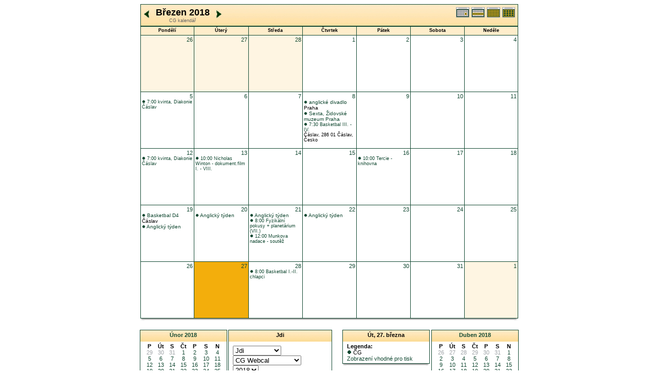

--- FILE ---
content_type: text/html; charset=UTF-8
request_url: https://www.cgym-kh.cz/phpicalendar/month.php?cal=http%3A%2F%2Fwww.google.com%2Fcalendar%2Fical%2Fcgym-kh.cz_g35fvqcpavi0f42ejqde146svg%40group.calendar.google.com%2Fpublic%2Fbasic.ics&getdate=20180327
body_size: 8575
content:
<!DOCTYPE html PUBLIC "-//W3C//DTD XHTML 1.0 Transitional//EN"
        "http://www.w3.org/TR/xhtml1/DTD/xhtml1-transitional.dtd">
<html xmlns="http://www.w3.org/1999/xhtml">
<head>
	<meta http-equiv="content-type" content="text/html; charset=UTF-8" />
	<title>CG - Březen 2018</title>
  	<link rel="stylesheet" type="text/css" href="templates/green/default.css" />
			
	<script language="JavaScript" type="text/javascript">
<!--
function openEventWindow(num) {
	// populate the hidden form
	var data = document.popup_data[num];
	var form = document.forms.eventPopupForm;
	form.elements.date.value = data.date;
	form.elements.time.value = data.time;
	form.elements.uid.value = data.uid;
	form.elements.cpath.value = data.cpath;
	form.elements.event_data.value = data.event_data;
	
	// open a new window
	var w = window.open('', 'Popup', 'scrollbars=yes,width=460,height=275');
	form.target = 'Popup';
	form.submit();
}

function EventData(date, time, uid, cpath, event_data) {
	this.date = date;
	this.time = time;
	this.uid = uid;
	this.cpath = cpath;
	this.event_data = event_data;
}
//-->
</script>
<script language="JavaScript" type="text/javascript">
<!--

function openTodoInfo(num) {	
	// populate the hidden form
	var data = document.todo_popup_data[num];
	var form = document.forms.todoPopupForm;

	form.elements.todo_data.value = data.todo_data;

	// open a new window
	var w = window.open('', 'Popup', 'scrollbars=yes,width=460,height=275');
	form.target = 'Popup';
	form.submit();
}
function TodoData(todo_data,todo_text) {
	this.todo_data = todo_data;
	this.todo_text = todo_text;
}

document.popup_data = new Array();
document.todo_popup_data = new Array();
//-->
</script>

</head>
<body>
<form name="eventPopupForm" id="eventPopupForm" method="post" action="includes/event.php" style="display: none;">
  <input type="hidden" name="date" id="date" value="" />
  <input type="hidden" name="time" id="time" value="" />
  <input type="hidden" name="uid" id="uid" value="" />
  <input type="hidden" name="cpath" id="cpath" value="" />
  <input type="hidden" name="event_data" id="event_data" value="" />
</form>
<form name="todoPopupForm" id="todoPopupForm" method="post" action="includes/todo.php" style="display: none;">
  <input type="hidden" name="todo_data" id="todo_data" value="" />
  <input type="hidden" name="todo_text" id="todo_text" value="" />
</form>
<center>
	<table width="735" border="0" cellspacing="0" cellpadding="0" class="calborder">
		<tr>
			<td align="center" valign="middle">
				<table width="100%" border="0" cellspacing="0" cellpadding="0">
					<tr valign="top">
						<td valign="middle" align="right" width="2%" class="navback"><a class="psf" href="month.php?cal=http%3A%2F%2Fwww.google.com%2Fcalendar%2Fical%2Fcgym-kh.cz_g35fvqcpavi0f42ejqde146svg%40group.calendar.google.com%2Fpublic%2Fbasic.ics&amp;getdate=20180227"><img src="templates/green/images/left_day.gif" alt="{L_PREV}" border="0" align="right" /></a></td>
						<td align="center" width="7%" class="title" nowrap="nowrap" valign="middle"><h1>Březen 2018</h1><span class="V9G">CG kalendář</span></td>
						<td valign="middle" align="left" width="2%" class="navback"><a class="psf" href="month.php?cal=http%3A%2F%2Fwww.google.com%2Fcalendar%2Fical%2Fcgym-kh.cz_g35fvqcpavi0f42ejqde146svg%40group.calendar.google.com%2Fpublic%2Fbasic.ics&amp;getdate=20180427"><img src="templates/green/images/right_day.gif" alt="{L_NEXT}" border="0" align="left" /></a></td>								
						<td align="right" width="120" class="navback">	
							<div style="padding-top: 3px;">
							<table width="120" border="0" cellpadding="0" cellspacing="0">
								<tr valign="top">
									<td><a class="psf" href="day.php?cal=http%3A%2F%2Fwww.google.com%2Fcalendar%2Fical%2Fcgym-kh.cz_g35fvqcpavi0f42ejqde146svg%40group.calendar.google.com%2Fpublic%2Fbasic.ics&amp;getdate=20180327"><img src="templates/green/images/day_on.gif" alt="Den" border="0" /></a></td>
									<td><a class="psf" href="week.php?cal=http%3A%2F%2Fwww.google.com%2Fcalendar%2Fical%2Fcgym-kh.cz_g35fvqcpavi0f42ejqde146svg%40group.calendar.google.com%2Fpublic%2Fbasic.ics&amp;getdate=20180327"><img src="templates/green/images/week_on.gif" alt="Týden" border="0" /></a></td>
									<td><a class="psf" href="month.php?cal=http%3A%2F%2Fwww.google.com%2Fcalendar%2Fical%2Fcgym-kh.cz_g35fvqcpavi0f42ejqde146svg%40group.calendar.google.com%2Fpublic%2Fbasic.ics&amp;getdate=20180327"><img src="templates/green/images/month_on.gif" alt="Měsíc" border="0" /></a></td>
									<td><a class="psf" href="year.php?cal=http%3A%2F%2Fwww.google.com%2Fcalendar%2Fical%2Fcgym-kh.cz_g35fvqcpavi0f42ejqde146svg%40group.calendar.google.com%2Fpublic%2Fbasic.ics&amp;getdate=20180327"><img src="templates/green/images/year_on.gif" alt="Rok" border="0" /></a></td>
								</tr>
							</table>
							</div>
						</td>
					</tr>  			
				</table>
			</td>
		</tr>	
	</table>
	<table width="735" border="0" cellspacing="1" cellpadding="2" class="monthback">
	<tr>
		<td valign="top" width="105" height="12" class="dateback">
			<center class="V9BOLD">Pondělí</center>
		</td><td valign="top" width="105" height="12" class="dateback">
			<center class="V9BOLD">Úterý</center>
		</td><td valign="top" width="105" height="12" class="dateback">
			<center class="V9BOLD">Středa</center>
		</td><td valign="top" width="105" height="12" class="dateback">
			<center class="V9BOLD">Čtvrtek</center>
		</td><td valign="top" width="105" height="12" class="dateback">
			<center class="V9BOLD">Pátek</center>
		</td><td valign="top" width="105" height="12" class="dateback">
			<center class="V9BOLD">Sobota</center>
		</td><td valign="top" width="105" height="12" class="dateback">
			<center class="V9BOLD">Neděle</center>
		</td>
	</tr>
	<tr><td class="monthoff">
			<div align="right">
				<a class="psf" href="day.php?cal=http%3A%2F%2Fwww.google.com%2Fcalendar%2Fical%2Fcgym-kh.cz_g35fvqcpavi0f42ejqde146svg%40group.calendar.google.com%2Fpublic%2Fbasic.ics&amp;getdate=20180226">26</a>
			</div>
			
				
		</td><td class="monthoff">
			<div align="right">
				<a class="psf" href="day.php?cal=http%3A%2F%2Fwww.google.com%2Fcalendar%2Fical%2Fcgym-kh.cz_g35fvqcpavi0f42ejqde146svg%40group.calendar.google.com%2Fpublic%2Fbasic.ics&amp;getdate=20180227">27</a>
			</div>
			
				
		</td><td class="monthoff">
			<div align="right">
				<a class="psf" href="day.php?cal=http%3A%2F%2Fwww.google.com%2Fcalendar%2Fical%2Fcgym-kh.cz_g35fvqcpavi0f42ejqde146svg%40group.calendar.google.com%2Fpublic%2Fbasic.ics&amp;getdate=20180228">28</a>
			</div>
			
				
		</td><td class="monthreg">
			<div align="right">
				<a class="psf" href="day.php?cal=http%3A%2F%2Fwww.google.com%2Fcalendar%2Fical%2Fcgym-kh.cz_g35fvqcpavi0f42ejqde146svg%40group.calendar.google.com%2Fpublic%2Fbasic.ics&amp;getdate=20180301">1</a>
			</div>
			
				
		</td><td class="monthreg">
			<div align="right">
				<a class="psf" href="day.php?cal=http%3A%2F%2Fwww.google.com%2Fcalendar%2Fical%2Fcgym-kh.cz_g35fvqcpavi0f42ejqde146svg%40group.calendar.google.com%2Fpublic%2Fbasic.ics&amp;getdate=20180302">2</a>
			</div>
			
				
		</td><td class="monthreg">
			<div align="right">
				<a class="psf" href="day.php?cal=http%3A%2F%2Fwww.google.com%2Fcalendar%2Fical%2Fcgym-kh.cz_g35fvqcpavi0f42ejqde146svg%40group.calendar.google.com%2Fpublic%2Fbasic.ics&amp;getdate=20180303">3</a>
			</div>
			
				
		</td><td class="monthreg">
			<div align="right">
				<a class="psf" href="day.php?cal=http%3A%2F%2Fwww.google.com%2Fcalendar%2Fical%2Fcgym-kh.cz_g35fvqcpavi0f42ejqde146svg%40group.calendar.google.com%2Fpublic%2Fbasic.ics&amp;getdate=20180304">4</a>
			</div>
			
				
		</td></tr><tr><td class="monthreg">
			<div align="right">
				<a class="psf" href="day.php?cal=http%3A%2F%2Fwww.google.com%2Fcalendar%2Fical%2Fcgym-kh.cz_g35fvqcpavi0f42ejqde146svg%40group.calendar.google.com%2Fpublic%2Fbasic.ics&amp;getdate=20180305">5</a>
			</div>
			
			<div class="V9"><img src="templates/green/images/monthdot_1.gif" alt="" width="7" height="7" border="0" />
    <script language="Javascript" type="text/javascript"><!--
    var eventData = new EventData('20180305', '0700', '4gd4l97g1q8ouvvl5p0k11nlc7@google.com','','a:17:{s:11:\"event_start\";s:4:\"0700\";s:9:\"event_end\";s:4:\"1300\";s:14:\"start_unixtime\";i:1520229600;s:12:\"end_unixtime\";i:1520251200;s:10:\"event_text\";s:35:\"kvinta%2C+Diakonie+%C4%8C%C3%A1slav\";s:12:\"event_length\";i:21600;s:13:\"event_overlap\";i:0;s:11:\"description\";s:0:\"\";s:6:\"status\";s:9:\"CONFIRMED\";s:5:\"class\";s:0:\"\";s:9:\"spans_day\";b:0;s:8:\"location\";s:0:\"\";s:9:\"organizer\";s:6:\"a:0:{}\";s:8:\"attendee\";s:6:\"a:0:{}\";s:9:\"calnumber\";i:1;s:7:\"calname\";s:2:\"CG\";s:3:\"url\";s:0:\"\";}');
    document.popup_data[15] = eventData;
    // --></script><a class="ps3" title="kvinta, Diakonie Čáslav" href="#" onclick="openEventWindow(15); return false;">7:00 kvinta, Diakonie Čáslav</a>
</div>	
		</td><td class="monthreg">
			<div align="right">
				<a class="psf" href="day.php?cal=http%3A%2F%2Fwww.google.com%2Fcalendar%2Fical%2Fcgym-kh.cz_g35fvqcpavi0f42ejqde146svg%40group.calendar.google.com%2Fpublic%2Fbasic.ics&amp;getdate=20180306">6</a>
			</div>
			
				
		</td><td class="monthreg">
			<div align="right">
				<a class="psf" href="day.php?cal=http%3A%2F%2Fwww.google.com%2Fcalendar%2Fical%2Fcgym-kh.cz_g35fvqcpavi0f42ejqde146svg%40group.calendar.google.com%2Fpublic%2Fbasic.ics&amp;getdate=20180307">7</a>
			</div>
			
				
		</td><td class="monthreg">
			<div align="right">
				<a class="psf" href="day.php?cal=http%3A%2F%2Fwww.google.com%2Fcalendar%2Fical%2Fcgym-kh.cz_g35fvqcpavi0f42ejqde146svg%40group.calendar.google.com%2Fpublic%2Fbasic.ics&amp;getdate=20180308">8</a>
			</div>
			<div class="V10"><img src="templates/green/images/monthdot_1.gif" alt="" width="7" height="7" border="0" />
    <script language="Javascript" type="text/javascript"><!--
    var eventData = new EventData('20180308', '-1', '2r34ee2e1ig4bumpfila7k99p7@google.com','','a:10:{s:10:\"event_text\";s:21:\"anglick%C3%A9+divadlo\";s:11:\"description\";s:67:\"okt%C3%A1va%2C+Ph%2C+Fm%2C+okt%C3%A1va%2C+12+student%C5%AF+z+kvinty\";s:8:\"location\";s:5:\"Praha\";s:9:\"organizer\";s:6:\"a:0:{}\";s:8:\"attendee\";s:6:\"a:0:{}\";s:9:\"calnumber\";i:1;s:7:\"calname\";s:2:\"CG\";s:3:\"url\";s:0:\"\";s:6:\"status\";s:9:\"CONFIRMED\";s:5:\"class\";s:0:\"\";}');
    document.popup_data[16] = eventData;
    // --></script><a class="psf" title="anglické divadlo" href="#" onclick="openEventWindow(16); return false;">anglické divadlo</a>
Praha<br /></div><div class="V10"><img src="templates/green/images/monthdot_1.gif" alt="" width="7" height="7" border="0" />
    <script language="Javascript" type="text/javascript"><!--
    var eventData = new EventData('20180308', '-1', '5h18stk7huqm5tnid5kp0jrb9o@google.com','','a:10:{s:10:\"event_text\";s:40:\"Sexta%2C+%C5%BDidovsk%C3%A9+muzeum+Praha\";s:11:\"description\";s:0:\"\";s:8:\"location\";s:0:\"\";s:9:\"organizer\";s:6:\"a:0:{}\";s:8:\"attendee\";s:6:\"a:0:{}\";s:9:\"calnumber\";i:1;s:7:\"calname\";s:2:\"CG\";s:3:\"url\";s:0:\"\";s:6:\"status\";s:9:\"CONFIRMED\";s:5:\"class\";s:0:\"\";}');
    document.popup_data[17] = eventData;
    // --></script><a class="psf" title="Sexta, Židovské muzeum Praha" href="#" onclick="openEventWindow(17); return false;">Sexta, Židovské muzeum Praha</a>
</div>
			<div class="V9"><img src="templates/green/images/monthdot_1.gif" alt="" width="7" height="7" border="0" />
    <script language="Javascript" type="text/javascript"><!--
    var eventData = new EventData('20180308', '0730', '4ms9hsk7sdvedqqh0haim65f37@google.com','','a:17:{s:11:\"event_start\";s:4:\"0730\";s:9:\"event_end\";s:4:\"1300\";s:14:\"start_unixtime\";i:1520490600;s:12:\"end_unixtime\";i:1520510400;s:10:\"event_text\";s:20:\"Basketbal+III.+-+IV.\";s:12:\"event_length\";i:19800;s:13:\"event_overlap\";i:0;s:11:\"description\";s:0:\"\";s:6:\"status\";s:9:\"CONFIRMED\";s:5:\"class\";s:0:\"\";s:9:\"spans_day\";b:0;s:8:\"location\";s:33:\"Čáslav, 286 01 Čáslav, Česko\";s:9:\"organizer\";s:6:\"a:0:{}\";s:8:\"attendee\";s:6:\"a:0:{}\";s:9:\"calnumber\";i:1;s:7:\"calname\";s:2:\"CG\";s:3:\"url\";s:0:\"\";}');
    document.popup_data[18] = eventData;
    // --></script><a class="ps3" title="Basketbal III. - IV." href="#" onclick="openEventWindow(18); return false;">7:30 Basketbal III. - IV.</a>
<br />Čáslav, 286 01 Čáslav, Česko<br /></div>	
		</td><td class="monthreg">
			<div align="right">
				<a class="psf" href="day.php?cal=http%3A%2F%2Fwww.google.com%2Fcalendar%2Fical%2Fcgym-kh.cz_g35fvqcpavi0f42ejqde146svg%40group.calendar.google.com%2Fpublic%2Fbasic.ics&amp;getdate=20180309">9</a>
			</div>
			
				
		</td><td class="monthreg">
			<div align="right">
				<a class="psf" href="day.php?cal=http%3A%2F%2Fwww.google.com%2Fcalendar%2Fical%2Fcgym-kh.cz_g35fvqcpavi0f42ejqde146svg%40group.calendar.google.com%2Fpublic%2Fbasic.ics&amp;getdate=20180310">10</a>
			</div>
			
				
		</td><td class="monthreg">
			<div align="right">
				<a class="psf" href="day.php?cal=http%3A%2F%2Fwww.google.com%2Fcalendar%2Fical%2Fcgym-kh.cz_g35fvqcpavi0f42ejqde146svg%40group.calendar.google.com%2Fpublic%2Fbasic.ics&amp;getdate=20180311">11</a>
			</div>
			
				
		</td></tr><tr><td class="monthreg">
			<div align="right">
				<a class="psf" href="day.php?cal=http%3A%2F%2Fwww.google.com%2Fcalendar%2Fical%2Fcgym-kh.cz_g35fvqcpavi0f42ejqde146svg%40group.calendar.google.com%2Fpublic%2Fbasic.ics&amp;getdate=20180312">12</a>
			</div>
			
			<div class="V9"><img src="templates/green/images/monthdot_1.gif" alt="" width="7" height="7" border="0" />
    <script language="Javascript" type="text/javascript"><!--
    var eventData = new EventData('20180312', '0700', '6rt6ousk1mfedtlv9rfc5lva94@google.com','','a:17:{s:11:\"event_start\";s:4:\"0700\";s:9:\"event_end\";s:4:\"1300\";s:14:\"start_unixtime\";i:1520834400;s:12:\"end_unixtime\";i:1520856000;s:10:\"event_text\";s:35:\"kvinta%2C+Diakonie+%C4%8C%C3%A1slav\";s:12:\"event_length\";i:21600;s:13:\"event_overlap\";i:0;s:11:\"description\";s:0:\"\";s:6:\"status\";s:9:\"CONFIRMED\";s:5:\"class\";s:0:\"\";s:9:\"spans_day\";b:0;s:8:\"location\";s:0:\"\";s:9:\"organizer\";s:6:\"a:0:{}\";s:8:\"attendee\";s:6:\"a:0:{}\";s:9:\"calnumber\";i:1;s:7:\"calname\";s:2:\"CG\";s:3:\"url\";s:0:\"\";}');
    document.popup_data[19] = eventData;
    // --></script><a class="ps3" title="kvinta, Diakonie Čáslav" href="#" onclick="openEventWindow(19); return false;">7:00 kvinta, Diakonie Čáslav</a>
</div>	
		</td><td class="monthreg">
			<div align="right">
				<a class="psf" href="day.php?cal=http%3A%2F%2Fwww.google.com%2Fcalendar%2Fical%2Fcgym-kh.cz_g35fvqcpavi0f42ejqde146svg%40group.calendar.google.com%2Fpublic%2Fbasic.ics&amp;getdate=20180313">13</a>
			</div>
			
			<div class="V9"><img src="templates/green/images/monthdot_1.gif" alt="" width="7" height="7" border="0" />
    <script language="Javascript" type="text/javascript"><!--
    var eventData = new EventData('20180313', '1000', '5h0tvkj59qb1d76snsp1rosdn8@google.com','','a:17:{s:11:\"event_start\";s:4:\"1000\";s:9:\"event_end\";s:4:\"1200\";s:14:\"start_unixtime\";i:1520931600;s:12:\"end_unixtime\";i:1520938800;s:10:\"event_text\";s:42:\"Nicholas+Winton+-+dokument.film+I.+-+VIII.\";s:12:\"event_length\";i:7200;s:13:\"event_overlap\";i:0;s:11:\"description\";s:0:\"\";s:6:\"status\";s:9:\"CONFIRMED\";s:5:\"class\";s:0:\"\";s:9:\"spans_day\";b:0;s:8:\"location\";s:0:\"\";s:9:\"organizer\";s:6:\"a:0:{}\";s:8:\"attendee\";s:6:\"a:0:{}\";s:9:\"calnumber\";i:1;s:7:\"calname\";s:2:\"CG\";s:3:\"url\";s:0:\"\";}');
    document.popup_data[20] = eventData;
    // --></script><a class="ps3" title="Nicholas Winton - dokument.film I. - VIII." href="#" onclick="openEventWindow(20); return false;">10:00 Nicholas Winton - dokument.film I. - VIII.</a>
</div>	
		</td><td class="monthreg">
			<div align="right">
				<a class="psf" href="day.php?cal=http%3A%2F%2Fwww.google.com%2Fcalendar%2Fical%2Fcgym-kh.cz_g35fvqcpavi0f42ejqde146svg%40group.calendar.google.com%2Fpublic%2Fbasic.ics&amp;getdate=20180314">14</a>
			</div>
			
				
		</td><td class="monthreg">
			<div align="right">
				<a class="psf" href="day.php?cal=http%3A%2F%2Fwww.google.com%2Fcalendar%2Fical%2Fcgym-kh.cz_g35fvqcpavi0f42ejqde146svg%40group.calendar.google.com%2Fpublic%2Fbasic.ics&amp;getdate=20180315">15</a>
			</div>
			
				
		</td><td class="monthreg">
			<div align="right">
				<a class="psf" href="day.php?cal=http%3A%2F%2Fwww.google.com%2Fcalendar%2Fical%2Fcgym-kh.cz_g35fvqcpavi0f42ejqde146svg%40group.calendar.google.com%2Fpublic%2Fbasic.ics&amp;getdate=20180316">16</a>
			</div>
			
			<div class="V9"><img src="templates/green/images/monthdot_1.gif" alt="" width="7" height="7" border="0" />
    <script language="Javascript" type="text/javascript"><!--
    var eventData = new EventData('20180316', '1000', '694o7qbb7cq7jtde1aga44ua4c@google.com','','a:17:{s:11:\"event_start\";s:4:\"1000\";s:9:\"event_end\";s:4:\"1200\";s:14:\"start_unixtime\";i:1521190800;s:12:\"end_unixtime\";i:1521198000;s:10:\"event_text\";s:17:\"Tercie+-+knihovna\";s:12:\"event_length\";i:7200;s:13:\"event_overlap\";i:0;s:11:\"description\";s:0:\"\";s:6:\"status\";s:9:\"CONFIRMED\";s:5:\"class\";s:0:\"\";s:9:\"spans_day\";b:0;s:8:\"location\";s:0:\"\";s:9:\"organizer\";s:6:\"a:0:{}\";s:8:\"attendee\";s:6:\"a:0:{}\";s:9:\"calnumber\";i:1;s:7:\"calname\";s:2:\"CG\";s:3:\"url\";s:0:\"\";}');
    document.popup_data[21] = eventData;
    // --></script><a class="ps3" title="Tercie - knihovna" href="#" onclick="openEventWindow(21); return false;">10:00 Tercie - knihovna</a>
</div>	
		</td><td class="monthreg">
			<div align="right">
				<a class="psf" href="day.php?cal=http%3A%2F%2Fwww.google.com%2Fcalendar%2Fical%2Fcgym-kh.cz_g35fvqcpavi0f42ejqde146svg%40group.calendar.google.com%2Fpublic%2Fbasic.ics&amp;getdate=20180317">17</a>
			</div>
			
				
		</td><td class="monthreg">
			<div align="right">
				<a class="psf" href="day.php?cal=http%3A%2F%2Fwww.google.com%2Fcalendar%2Fical%2Fcgym-kh.cz_g35fvqcpavi0f42ejqde146svg%40group.calendar.google.com%2Fpublic%2Fbasic.ics&amp;getdate=20180318">18</a>
			</div>
			
				
		</td></tr><tr><td class="monthreg">
			<div align="right">
				<a class="psf" href="day.php?cal=http%3A%2F%2Fwww.google.com%2Fcalendar%2Fical%2Fcgym-kh.cz_g35fvqcpavi0f42ejqde146svg%40group.calendar.google.com%2Fpublic%2Fbasic.ics&amp;getdate=20180319">19</a>
			</div>
			<div class="V10"><img src="templates/green/images/monthdot_1.gif" alt="" width="7" height="7" border="0" />
    <script language="Javascript" type="text/javascript"><!--
    var eventData = new EventData('20180319', '-1', '2vqabem920mbc65ka5q9a45p04@google.com','','a:10:{s:10:\"event_text\";s:12:\"Basketbal+D4\";s:11:\"description\";s:287:\"Nominace+tercie%3A+S.+Jel%C3%ADnkov%C3%A1%2C+N.+Trpi%C5%A1ovsk%C3%A1%2C+A.+%C4%8Cern%C3%A1%2C+S.+Petrusov%C3%A1+%3Cbr+%2F%3ENominace+kvarta%3A+D+Du%C5%A1kov%C3%A1%2C+T.+M%C3%BCllerov%C3%A1%2C+T.+N%C4%9Bmcov%C3%A1%2C+V.+%C5%A0tifterov%C3%A1%2C+Z.+Proch%C3%A1zkov%C3%A1%2C+B.+Nevolov%C3%A1\";s:8:\"location\";s:8:\"Čáslav\";s:9:\"organizer\";s:6:\"a:0:{}\";s:8:\"attendee\";s:6:\"a:0:{}\";s:9:\"calnumber\";i:1;s:7:\"calname\";s:2:\"CG\";s:3:\"url\";s:0:\"\";s:6:\"status\";s:9:\"CONFIRMED\";s:5:\"class\";s:0:\"\";}');
    document.popup_data[22] = eventData;
    // --></script><a class="psf" title="Basketbal D4" href="#" onclick="openEventWindow(22); return false;">Basketbal D4</a>
Čáslav<br /></div><div class="V10"><img src="templates/green/images/monthdot_1.gif" alt="" width="7" height="7" border="0" />
    <script language="Javascript" type="text/javascript"><!--
    var eventData = new EventData('20180319', '-1', '2fgm41mu0nu4sv5k3r54pedou7@google.com','','a:10:{s:10:\"event_text\";s:24:\"Anglick%C3%BD+t%C3%BDden\";s:11:\"description\";s:117:\"Philippa+%2B+vybran%C3%AD+studenti+z+kvinty%2C+sexta%2C+septima%2C+okt%C3%A1va+%28viz+seznam+v+kancel%C3%A1%C5%99i%29\";s:8:\"location\";s:0:\"\";s:9:\"organizer\";s:6:\"a:0:{}\";s:8:\"attendee\";s:6:\"a:0:{}\";s:9:\"calnumber\";i:1;s:7:\"calname\";s:2:\"CG\";s:3:\"url\";s:0:\"\";s:6:\"status\";s:9:\"CONFIRMED\";s:5:\"class\";s:0:\"\";}');
    document.popup_data[23] = eventData;
    // --></script><a class="psf" title="Anglický týden" href="#" onclick="openEventWindow(23); return false;">Anglický týden</a>
</div>
				
		</td><td class="monthreg">
			<div align="right">
				<a class="psf" href="day.php?cal=http%3A%2F%2Fwww.google.com%2Fcalendar%2Fical%2Fcgym-kh.cz_g35fvqcpavi0f42ejqde146svg%40group.calendar.google.com%2Fpublic%2Fbasic.ics&amp;getdate=20180320">20</a>
			</div>
			<div class="V10"><img src="templates/green/images/monthdot_1.gif" alt="" width="7" height="7" border="0" />
    <script language="Javascript" type="text/javascript"><!--
    var eventData = new EventData('20180320', '-1', '2fgm41mu0nu4sv5k3r54pedou7@google.com','','a:10:{s:10:\"event_text\";s:24:\"Anglick%C3%BD+t%C3%BDden\";s:11:\"description\";s:117:\"Philippa+%2B+vybran%C3%AD+studenti+z+kvinty%2C+sexta%2C+septima%2C+okt%C3%A1va+%28viz+seznam+v+kancel%C3%A1%C5%99i%29\";s:8:\"location\";s:0:\"\";s:9:\"organizer\";s:6:\"a:0:{}\";s:8:\"attendee\";s:6:\"a:0:{}\";s:9:\"calnumber\";i:1;s:7:\"calname\";s:2:\"CG\";s:3:\"url\";s:0:\"\";s:6:\"status\";s:9:\"CONFIRMED\";s:5:\"class\";s:0:\"\";}');
    document.popup_data[24] = eventData;
    // --></script><a class="psf" title="Anglický týden" href="#" onclick="openEventWindow(24); return false;">Anglický týden</a>
</div>
				
		</td><td class="monthreg">
			<div align="right">
				<a class="psf" href="day.php?cal=http%3A%2F%2Fwww.google.com%2Fcalendar%2Fical%2Fcgym-kh.cz_g35fvqcpavi0f42ejqde146svg%40group.calendar.google.com%2Fpublic%2Fbasic.ics&amp;getdate=20180321">21</a>
			</div>
			<div class="V10"><img src="templates/green/images/monthdot_1.gif" alt="" width="7" height="7" border="0" />
    <script language="Javascript" type="text/javascript"><!--
    var eventData = new EventData('20180321', '-1', '2fgm41mu0nu4sv5k3r54pedou7@google.com','','a:10:{s:10:\"event_text\";s:24:\"Anglick%C3%BD+t%C3%BDden\";s:11:\"description\";s:117:\"Philippa+%2B+vybran%C3%AD+studenti+z+kvinty%2C+sexta%2C+septima%2C+okt%C3%A1va+%28viz+seznam+v+kancel%C3%A1%C5%99i%29\";s:8:\"location\";s:0:\"\";s:9:\"organizer\";s:6:\"a:0:{}\";s:8:\"attendee\";s:6:\"a:0:{}\";s:9:\"calnumber\";i:1;s:7:\"calname\";s:2:\"CG\";s:3:\"url\";s:0:\"\";s:6:\"status\";s:9:\"CONFIRMED\";s:5:\"class\";s:0:\"\";}');
    document.popup_data[25] = eventData;
    // --></script><a class="psf" title="Anglický týden" href="#" onclick="openEventWindow(25); return false;">Anglický týden</a>
</div>
			<div class="V9"><img src="templates/green/images/monthdot_1.gif" alt="" width="7" height="7" border="0" />
    <script language="Javascript" type="text/javascript"><!--
    var eventData = new EventData('20180321', '0800', '2d8fmli6p5fhv55bnjfjlpt4d2@google.com','','a:17:{s:11:\"event_start\";s:4:\"0800\";s:9:\"event_end\";s:4:\"1600\";s:14:\"start_unixtime\";i:1521615600;s:12:\"end_unixtime\";i:1521644400;s:10:\"event_text\";s:58:\"Fyzik%C3%A1ln%C3%AD+pokusy+%2B+planet%C3%A1rium+%28VII.%29\";s:12:\"event_length\";i:28800;s:13:\"event_overlap\";i:1;s:11:\"description\";s:72:\"Fyzik%C3%A1ln%C3%AD+pokusy+%2B+planet%C3%A1rium+Praha+%28%C5%A0u+%2B+%29\";s:6:\"status\";s:9:\"CONFIRMED\";s:5:\"class\";s:0:\"\";s:9:\"spans_day\";b:0;s:8:\"location\";s:0:\"\";s:9:\"organizer\";s:6:\"a:0:{}\";s:8:\"attendee\";s:6:\"a:0:{}\";s:9:\"calnumber\";i:1;s:7:\"calname\";s:2:\"CG\";s:3:\"url\";s:0:\"\";}');
    document.popup_data[26] = eventData;
    // --></script><a class="ps3" title="Fyzikální pokusy + planetárium (VII.)" href="#" onclick="openEventWindow(26); return false;">8:00 Fyzikální pokusy + planetárium (VII.)</a>
</div><div class="V9"><img src="templates/green/images/monthdot_1.gif" alt="" width="7" height="7" border="0" />
    <script language="Javascript" type="text/javascript"><!--
    var eventData = new EventData('20180321', '1200', '32uv4ade85beuc631hunhj8s9t@google.com','','a:17:{s:11:\"event_start\";s:4:\"1200\";s:9:\"event_end\";s:4:\"1700\";s:14:\"start_unixtime\";i:1521630000;s:12:\"end_unixtime\";i:1521648000;s:10:\"event_text\";s:33:\"Munkova+nadace+-+sout%C4%9B%C5%BE\";s:12:\"event_length\";i:18000;s:13:\"event_overlap\";i:1;s:11:\"description\";s:0:\"\";s:6:\"status\";s:9:\"CONFIRMED\";s:5:\"class\";s:0:\"\";s:9:\"spans_day\";b:0;s:8:\"location\";s:0:\"\";s:9:\"organizer\";s:6:\"a:0:{}\";s:8:\"attendee\";s:6:\"a:0:{}\";s:9:\"calnumber\";i:1;s:7:\"calname\";s:2:\"CG\";s:3:\"url\";s:0:\"\";}');
    document.popup_data[27] = eventData;
    // --></script><a class="ps3" title="Munkova nadace - soutěž" href="#" onclick="openEventWindow(27); return false;">12:00 Munkova nadace - soutěž</a>
</div>	
		</td><td class="monthreg">
			<div align="right">
				<a class="psf" href="day.php?cal=http%3A%2F%2Fwww.google.com%2Fcalendar%2Fical%2Fcgym-kh.cz_g35fvqcpavi0f42ejqde146svg%40group.calendar.google.com%2Fpublic%2Fbasic.ics&amp;getdate=20180322">22</a>
			</div>
			<div class="V10"><img src="templates/green/images/monthdot_1.gif" alt="" width="7" height="7" border="0" />
    <script language="Javascript" type="text/javascript"><!--
    var eventData = new EventData('20180322', '-1', '2fgm41mu0nu4sv5k3r54pedou7@google.com','','a:10:{s:10:\"event_text\";s:24:\"Anglick%C3%BD+t%C3%BDden\";s:11:\"description\";s:117:\"Philippa+%2B+vybran%C3%AD+studenti+z+kvinty%2C+sexta%2C+septima%2C+okt%C3%A1va+%28viz+seznam+v+kancel%C3%A1%C5%99i%29\";s:8:\"location\";s:0:\"\";s:9:\"organizer\";s:6:\"a:0:{}\";s:8:\"attendee\";s:6:\"a:0:{}\";s:9:\"calnumber\";i:1;s:7:\"calname\";s:2:\"CG\";s:3:\"url\";s:0:\"\";s:6:\"status\";s:9:\"CONFIRMED\";s:5:\"class\";s:0:\"\";}');
    document.popup_data[28] = eventData;
    // --></script><a class="psf" title="Anglický týden" href="#" onclick="openEventWindow(28); return false;">Anglický týden</a>
</div>
				
		</td><td class="monthreg">
			<div align="right">
				<a class="psf" href="day.php?cal=http%3A%2F%2Fwww.google.com%2Fcalendar%2Fical%2Fcgym-kh.cz_g35fvqcpavi0f42ejqde146svg%40group.calendar.google.com%2Fpublic%2Fbasic.ics&amp;getdate=20180323">23</a>
			</div>
			
				
		</td><td class="monthreg">
			<div align="right">
				<a class="psf" href="day.php?cal=http%3A%2F%2Fwww.google.com%2Fcalendar%2Fical%2Fcgym-kh.cz_g35fvqcpavi0f42ejqde146svg%40group.calendar.google.com%2Fpublic%2Fbasic.ics&amp;getdate=20180324">24</a>
			</div>
			
				
		</td><td class="monthreg">
			<div align="right">
				<a class="psf" href="day.php?cal=http%3A%2F%2Fwww.google.com%2Fcalendar%2Fical%2Fcgym-kh.cz_g35fvqcpavi0f42ejqde146svg%40group.calendar.google.com%2Fpublic%2Fbasic.ics&amp;getdate=20180325">25</a>
			</div>
			
				
		</td></tr><tr><td class="monthreg">
			<div align="right">
				<a class="psf" href="day.php?cal=http%3A%2F%2Fwww.google.com%2Fcalendar%2Fical%2Fcgym-kh.cz_g35fvqcpavi0f42ejqde146svg%40group.calendar.google.com%2Fpublic%2Fbasic.ics&amp;getdate=20180326">26</a>
			</div>
			
				
		</td><td class="monthon">
			<div align="right">
				<a class="psf" href="day.php?cal=http%3A%2F%2Fwww.google.com%2Fcalendar%2Fical%2Fcgym-kh.cz_g35fvqcpavi0f42ejqde146svg%40group.calendar.google.com%2Fpublic%2Fbasic.ics&amp;getdate=20180327">27</a>
			</div>
			
				
		</td><td class="monthreg">
			<div align="right">
				<a class="psf" href="day.php?cal=http%3A%2F%2Fwww.google.com%2Fcalendar%2Fical%2Fcgym-kh.cz_g35fvqcpavi0f42ejqde146svg%40group.calendar.google.com%2Fpublic%2Fbasic.ics&amp;getdate=20180328">28</a>
			</div>
			
			<div class="V9"><img src="templates/green/images/monthdot_1.gif" alt="" width="7" height="7" border="0" />
    <script language="Javascript" type="text/javascript"><!--
    var eventData = new EventData('20180328', '0800', '6ko3edb575gm4b9o60r3gb9kc8sjgb9o74p6ab9kc9gj8or16cpmcd366g@google.com','','a:17:{s:11:\"event_start\";s:4:\"0800\";s:9:\"event_end\";s:4:\"1300\";s:14:\"start_unixtime\";i:1522216800;s:12:\"end_unixtime\";i:1522234800;s:10:\"event_text\";s:24:\"Basketbal+I.-II.+chlapci\";s:12:\"event_length\";i:18000;s:13:\"event_overlap\";i:0;s:11:\"description\";s:0:\"\";s:6:\"status\";s:9:\"CONFIRMED\";s:5:\"class\";s:0:\"\";s:9:\"spans_day\";b:0;s:8:\"location\";s:0:\"\";s:9:\"organizer\";s:6:\"a:0:{}\";s:8:\"attendee\";s:6:\"a:0:{}\";s:9:\"calnumber\";i:1;s:7:\"calname\";s:2:\"CG\";s:3:\"url\";s:0:\"\";}');
    document.popup_data[29] = eventData;
    // --></script><a class="ps3" title="Basketbal I.-II. chlapci" href="#" onclick="openEventWindow(29); return false;">8:00 Basketbal I.-II. chlapci</a>
</div>	
		</td><td class="monthreg">
			<div align="right">
				<a class="psf" href="day.php?cal=http%3A%2F%2Fwww.google.com%2Fcalendar%2Fical%2Fcgym-kh.cz_g35fvqcpavi0f42ejqde146svg%40group.calendar.google.com%2Fpublic%2Fbasic.ics&amp;getdate=20180329">29</a>
			</div>
			
				
		</td><td class="monthreg">
			<div align="right">
				<a class="psf" href="day.php?cal=http%3A%2F%2Fwww.google.com%2Fcalendar%2Fical%2Fcgym-kh.cz_g35fvqcpavi0f42ejqde146svg%40group.calendar.google.com%2Fpublic%2Fbasic.ics&amp;getdate=20180330">30</a>
			</div>
			
				
		</td><td class="monthreg">
			<div align="right">
				<a class="psf" href="day.php?cal=http%3A%2F%2Fwww.google.com%2Fcalendar%2Fical%2Fcgym-kh.cz_g35fvqcpavi0f42ejqde146svg%40group.calendar.google.com%2Fpublic%2Fbasic.ics&amp;getdate=20180331">31</a>
			</div>
			
				
		</td><td class="monthoff">
			<div align="right">
				<a class="psf" href="day.php?cal=http%3A%2F%2Fwww.google.com%2Fcalendar%2Fical%2Fcgym-kh.cz_g35fvqcpavi0f42ejqde146svg%40group.calendar.google.com%2Fpublic%2Fbasic.ics&amp;getdate=20180401">1</a>
			</div>
			
				
		</td></tr>
</table>

	<table width="735" border="0" cellpadding="0" cellspacing="0">
		<tr>
			<td class="tbll"><img src="images/spacer.gif" alt="" width="8" height="4" /></td>
			<td class="tblbot"><img src="images/spacer.gif" alt="" width="8" height="4" /></td>
			<td class="tblr"><img src="images/spacer.gif" alt="" width="8" height="4" /></td>
		</tr>
	</table>
	<br />
	
<table border="0" width="737" cellspacing="0" cellpadding="0">
	<tr>
		<td width="1%" valign="top" align="right">
			<table width="170" border="0" cellpadding="3" cellspacing="0" class="calborder">
	<tr>
		<td align="center" class="sideback"><div style="height:16px;"><b><a target="_blank" class="ps5" href="month.php?cal=http%3A%2F%2Fwww.google.com%2Fcalendar%2Fical%2Fcgym-kh.cz_g35fvqcpavi0f42ejqde146svg%40group.calendar.google.com%2Fpublic%2Fbasic.ics&amp;getdate=20180201">Únor</a> <a target="_blank" class="ps5" href="year.php?cal=http%3A%2F%2Fwww.google.com%2Fcalendar%2Fical%2Fcgym-kh.cz_g35fvqcpavi0f42ejqde146svg%40group.calendar.google.com%2Fpublic%2Fbasic.ics&amp;getdate=20180101">2018</a></b></div></td>
	</tr>
	<tr>
		<td align="center">
			<table border="0" cellspacing="0" cellpadding="0">
				<tr align="center">
					<td width="22"><b>P</b></td><td width="22"><b>Út</b></td><td width="22"><b>S</b></td><td width="22"><b>Čt</b></td><td width="22"><b>P</b></td><td width="22"><b>S</b></td><td width="22"><b>N</b></td>
				</tr>
				<tr align="center"><td>
						<a class="psf" href="month.php?cal=http%3A%2F%2Fwww.google.com%2Fcalendar%2Fical%2Fcgym-kh.cz_g35fvqcpavi0f42ejqde146svg%40group.calendar.google.com%2Fpublic%2Fbasic.ics&amp;getdate=20180129"><span class="G10G">29</span></a>
					</td><td>
						<a class="psf" href="month.php?cal=http%3A%2F%2Fwww.google.com%2Fcalendar%2Fical%2Fcgym-kh.cz_g35fvqcpavi0f42ejqde146svg%40group.calendar.google.com%2Fpublic%2Fbasic.ics&amp;getdate=20180130"><span class="G10G">30</span></a>
					</td><td>
						<a class="psf" href="month.php?cal=http%3A%2F%2Fwww.google.com%2Fcalendar%2Fical%2Fcgym-kh.cz_g35fvqcpavi0f42ejqde146svg%40group.calendar.google.com%2Fpublic%2Fbasic.ics&amp;getdate=20180131"><span class="G10G">31</span></a>
					</td><td>
						<a class="psf" href="month.php?cal=http%3A%2F%2Fwww.google.com%2Fcalendar%2Fical%2Fcgym-kh.cz_g35fvqcpavi0f42ejqde146svg%40group.calendar.google.com%2Fpublic%2Fbasic.ics&amp;getdate=20180201">1</a>
					</td><td>
						<a class="psf" href="month.php?cal=http%3A%2F%2Fwww.google.com%2Fcalendar%2Fical%2Fcgym-kh.cz_g35fvqcpavi0f42ejqde146svg%40group.calendar.google.com%2Fpublic%2Fbasic.ics&amp;getdate=20180202">2</a>
					</td><td>
						<a class="psf" href="month.php?cal=http%3A%2F%2Fwww.google.com%2Fcalendar%2Fical%2Fcgym-kh.cz_g35fvqcpavi0f42ejqde146svg%40group.calendar.google.com%2Fpublic%2Fbasic.ics&amp;getdate=20180203">3</a>
					</td><td>
						<a class="psf" href="month.php?cal=http%3A%2F%2Fwww.google.com%2Fcalendar%2Fical%2Fcgym-kh.cz_g35fvqcpavi0f42ejqde146svg%40group.calendar.google.com%2Fpublic%2Fbasic.ics&amp;getdate=20180204">4</a>
					</td></tr><tr align="center"><td>
						<a class="psf" href="month.php?cal=http%3A%2F%2Fwww.google.com%2Fcalendar%2Fical%2Fcgym-kh.cz_g35fvqcpavi0f42ejqde146svg%40group.calendar.google.com%2Fpublic%2Fbasic.ics&amp;getdate=20180205">5</a>
					</td><td>
						<a class="psf" href="month.php?cal=http%3A%2F%2Fwww.google.com%2Fcalendar%2Fical%2Fcgym-kh.cz_g35fvqcpavi0f42ejqde146svg%40group.calendar.google.com%2Fpublic%2Fbasic.ics&amp;getdate=20180206">6</a>
					</td><td>
						<a class="psf" href="month.php?cal=http%3A%2F%2Fwww.google.com%2Fcalendar%2Fical%2Fcgym-kh.cz_g35fvqcpavi0f42ejqde146svg%40group.calendar.google.com%2Fpublic%2Fbasic.ics&amp;getdate=20180207">7</a>
					</td><td>
						<a class="psf" href="month.php?cal=http%3A%2F%2Fwww.google.com%2Fcalendar%2Fical%2Fcgym-kh.cz_g35fvqcpavi0f42ejqde146svg%40group.calendar.google.com%2Fpublic%2Fbasic.ics&amp;getdate=20180208">8</a>
					</td><td>
						<a class="psf" href="month.php?cal=http%3A%2F%2Fwww.google.com%2Fcalendar%2Fical%2Fcgym-kh.cz_g35fvqcpavi0f42ejqde146svg%40group.calendar.google.com%2Fpublic%2Fbasic.ics&amp;getdate=20180209">9</a>
					</td><td>
						<a class="psf" href="month.php?cal=http%3A%2F%2Fwww.google.com%2Fcalendar%2Fical%2Fcgym-kh.cz_g35fvqcpavi0f42ejqde146svg%40group.calendar.google.com%2Fpublic%2Fbasic.ics&amp;getdate=20180210">10</a>
					</td><td>
						<a class="psf" href="month.php?cal=http%3A%2F%2Fwww.google.com%2Fcalendar%2Fical%2Fcgym-kh.cz_g35fvqcpavi0f42ejqde146svg%40group.calendar.google.com%2Fpublic%2Fbasic.ics&amp;getdate=20180211">11</a>
					</td></tr><tr align="center"><td>
						<a class="psf" href="month.php?cal=http%3A%2F%2Fwww.google.com%2Fcalendar%2Fical%2Fcgym-kh.cz_g35fvqcpavi0f42ejqde146svg%40group.calendar.google.com%2Fpublic%2Fbasic.ics&amp;getdate=20180212">12</a>
					</td><td>
						<a class="psf" href="month.php?cal=http%3A%2F%2Fwww.google.com%2Fcalendar%2Fical%2Fcgym-kh.cz_g35fvqcpavi0f42ejqde146svg%40group.calendar.google.com%2Fpublic%2Fbasic.ics&amp;getdate=20180213">13</a>
					</td><td>
						<a class="psf" href="month.php?cal=http%3A%2F%2Fwww.google.com%2Fcalendar%2Fical%2Fcgym-kh.cz_g35fvqcpavi0f42ejqde146svg%40group.calendar.google.com%2Fpublic%2Fbasic.ics&amp;getdate=20180214">14</a>
					</td><td>
						<a class="psf" href="month.php?cal=http%3A%2F%2Fwww.google.com%2Fcalendar%2Fical%2Fcgym-kh.cz_g35fvqcpavi0f42ejqde146svg%40group.calendar.google.com%2Fpublic%2Fbasic.ics&amp;getdate=20180215">15</a>
					</td><td>
						<a class="psf" href="month.php?cal=http%3A%2F%2Fwww.google.com%2Fcalendar%2Fical%2Fcgym-kh.cz_g35fvqcpavi0f42ejqde146svg%40group.calendar.google.com%2Fpublic%2Fbasic.ics&amp;getdate=20180216">16</a>
					</td><td>
						<a class="psf" href="month.php?cal=http%3A%2F%2Fwww.google.com%2Fcalendar%2Fical%2Fcgym-kh.cz_g35fvqcpavi0f42ejqde146svg%40group.calendar.google.com%2Fpublic%2Fbasic.ics&amp;getdate=20180217">17</a>
					</td><td>
						<a class="psf" href="month.php?cal=http%3A%2F%2Fwww.google.com%2Fcalendar%2Fical%2Fcgym-kh.cz_g35fvqcpavi0f42ejqde146svg%40group.calendar.google.com%2Fpublic%2Fbasic.ics&amp;getdate=20180218">18</a>
					</td></tr><tr align="center"><td>
						<a class="psf" href="month.php?cal=http%3A%2F%2Fwww.google.com%2Fcalendar%2Fical%2Fcgym-kh.cz_g35fvqcpavi0f42ejqde146svg%40group.calendar.google.com%2Fpublic%2Fbasic.ics&amp;getdate=20180219">19</a>
					</td><td>
						<a class="psf" href="month.php?cal=http%3A%2F%2Fwww.google.com%2Fcalendar%2Fical%2Fcgym-kh.cz_g35fvqcpavi0f42ejqde146svg%40group.calendar.google.com%2Fpublic%2Fbasic.ics&amp;getdate=20180220">20</a>
					</td><td>
						<a class="psf" href="month.php?cal=http%3A%2F%2Fwww.google.com%2Fcalendar%2Fical%2Fcgym-kh.cz_g35fvqcpavi0f42ejqde146svg%40group.calendar.google.com%2Fpublic%2Fbasic.ics&amp;getdate=20180221">21</a>
					</td><td>
						<a class="psf" href="month.php?cal=http%3A%2F%2Fwww.google.com%2Fcalendar%2Fical%2Fcgym-kh.cz_g35fvqcpavi0f42ejqde146svg%40group.calendar.google.com%2Fpublic%2Fbasic.ics&amp;getdate=20180222">22</a>
					</td><td>
						<a class="psf" href="month.php?cal=http%3A%2F%2Fwww.google.com%2Fcalendar%2Fical%2Fcgym-kh.cz_g35fvqcpavi0f42ejqde146svg%40group.calendar.google.com%2Fpublic%2Fbasic.ics&amp;getdate=20180223">23</a>
					</td><td>
						<a class="psf" href="month.php?cal=http%3A%2F%2Fwww.google.com%2Fcalendar%2Fical%2Fcgym-kh.cz_g35fvqcpavi0f42ejqde146svg%40group.calendar.google.com%2Fpublic%2Fbasic.ics&amp;getdate=20180224">24</a>
					</td><td>
						<a class="psf" href="month.php?cal=http%3A%2F%2Fwww.google.com%2Fcalendar%2Fical%2Fcgym-kh.cz_g35fvqcpavi0f42ejqde146svg%40group.calendar.google.com%2Fpublic%2Fbasic.ics&amp;getdate=20180225">25</a>
					</td></tr><tr align="center"><td>
						<a class="psf" href="month.php?cal=http%3A%2F%2Fwww.google.com%2Fcalendar%2Fical%2Fcgym-kh.cz_g35fvqcpavi0f42ejqde146svg%40group.calendar.google.com%2Fpublic%2Fbasic.ics&amp;getdate=20180226">26</a>
					</td><td>
						<a class="psf" href="month.php?cal=http%3A%2F%2Fwww.google.com%2Fcalendar%2Fical%2Fcgym-kh.cz_g35fvqcpavi0f42ejqde146svg%40group.calendar.google.com%2Fpublic%2Fbasic.ics&amp;getdate=20180227">27</a>
					</td><td>
						<a class="psf" href="month.php?cal=http%3A%2F%2Fwww.google.com%2Fcalendar%2Fical%2Fcgym-kh.cz_g35fvqcpavi0f42ejqde146svg%40group.calendar.google.com%2Fpublic%2Fbasic.ics&amp;getdate=20180228">28</a>
					</td><td>
						<a class="psf" href="month.php?cal=http%3A%2F%2Fwww.google.com%2Fcalendar%2Fical%2Fcgym-kh.cz_g35fvqcpavi0f42ejqde146svg%40group.calendar.google.com%2Fpublic%2Fbasic.ics&amp;getdate=20180301"><span class="G10G">1</span></a>
					</td><td>
						<a class="psf" href="month.php?cal=http%3A%2F%2Fwww.google.com%2Fcalendar%2Fical%2Fcgym-kh.cz_g35fvqcpavi0f42ejqde146svg%40group.calendar.google.com%2Fpublic%2Fbasic.ics&amp;getdate=20180302"><span class="G10G">2</span></a>
					</td><td>
						<a class="psf" href="month.php?cal=http%3A%2F%2Fwww.google.com%2Fcalendar%2Fical%2Fcgym-kh.cz_g35fvqcpavi0f42ejqde146svg%40group.calendar.google.com%2Fpublic%2Fbasic.ics&amp;getdate=20180303"><span class="G10G">3</span></a>
					</td><td>
						<a class="psf" href="month.php?cal=http%3A%2F%2Fwww.google.com%2Fcalendar%2Fical%2Fcgym-kh.cz_g35fvqcpavi0f42ejqde146svg%40group.calendar.google.com%2Fpublic%2Fbasic.ics&amp;getdate=20180304"><span class="G10G">4</span></a>
					</td></tr>
			</table>
			<img src="images/spacer.gif" width="1" height="3" alt=" " /><br />
		</td>
	</tr>
</table>
			<table width="100%" border="0" cellpadding="0" cellspacing="0">
				<tr>
					<td class="tbll"><img src="images/spacer.gif" alt="" width="8" height="4" /></td>
					<td class="tblbot"><img src="images/spacer.gif" alt="" width="8" height="4" /></td>
					<td class="tblr"><img src="images/spacer.gif" alt="" width="8" height="4" /></td>
				</tr>
			</table>
		</td>
		<td width="98%" valign="top" align="center">
			<table border="0" width="330" cellspacing="0" cellpadding="0">
				<tr>
					<td width="160" valign="top">
						<table width="170" border="0" cellpadding="3" cellspacing="0" class="calborder">
							<tr>
								<td align="center" class="sideback"><div style="height:16px;"><b>Jdi</b></div></td>
							</tr>
							<tr>
								<td>
									<div style="padding: 5px;">
										<form style="margin-bottom:0;" action="month.php" method="get">
											<select name="action" class="query_style" onchange="window.location=(this.options[this.selectedIndex].value);"><option value="#">Jdi</option><option value="day.php?cal=http%3A%2F%2Fwww.google.com%2Fcalendar%2Fical%2Fcgym-kh.cz_g35fvqcpavi0f42ejqde146svg%40group.calendar.google.com%2Fpublic%2Fbasic&amp;getdate=20260115">Dnešek</option><option value="week.php?cal=http%3A%2F%2Fwww.google.com%2Fcalendar%2Fical%2Fcgym-kh.cz_g35fvqcpavi0f42ejqde146svg%40group.calendar.google.com%2Fpublic%2Fbasic&amp;getdate=20260115">Tento týden</option><option value="month.php?cal=http%3A%2F%2Fwww.google.com%2Fcalendar%2Fical%2Fcgym-kh.cz_g35fvqcpavi0f42ejqde146svg%40group.calendar.google.com%2Fpublic%2Fbasic&amp;getdate=20260115">Tento měsíc</option><option value="year.php?cal=http%3A%2F%2Fwww.google.com%2Fcalendar%2Fical%2Fcgym-kh.cz_g35fvqcpavi0f42ejqde146svg%40group.calendar.google.com%2Fpublic%2Fbasic&amp;getdate=20260115">Tento rok</option></select><br />
											<select name="action" class="query_style" onchange="window.location=(this.options[this.selectedIndex].value);"><option value="month.php?cal=https%3A%2F%2Fcgym-kh.cz%2Fphpicalendar%2Fbasic.ics&amp;getdate=20180327">CG Webcal</option><option value="month.php?cal=all_calendars_combined971&amp;getdate=20180327">Všechny kalendáře</option></select><br />
											<select name="action" class="query_style" onchange="window.location=(this.options[this.selectedIndex].value);"><option value="year.php?cal=http%3A%2F%2Fwww.google.com%2Fcalendar%2Fical%2Fcgym-kh.cz_g35fvqcpavi0f42ejqde146svg%40group.calendar.google.com%2Fpublic%2Fbasic.ics&amp;getdate=20170327">2017</option>
<option value="year.php?cal=http%3A%2F%2Fwww.google.com%2Fcalendar%2Fical%2Fcgym-kh.cz_g35fvqcpavi0f42ejqde146svg%40group.calendar.google.com%2Fpublic%2Fbasic.ics&amp;getdate=20180327" selected="selected">2018</option>
<option value="year.php?cal=http%3A%2F%2Fwww.google.com%2Fcalendar%2Fical%2Fcgym-kh.cz_g35fvqcpavi0f42ejqde146svg%40group.calendar.google.com%2Fpublic%2Fbasic.ics&amp;getdate=20190327">2019</option>
</select><br />
											<select name="action" class="query_style" onchange="window.location=(this.options[this.selectedIndex].value);"><option value="month.php?cal=http%3A%2F%2Fwww.google.com%2Fcalendar%2Fical%2Fcgym-kh.cz_g35fvqcpavi0f42ejqde146svg%40group.calendar.google.com%2Fpublic%2Fbasic.ics&amp;getdate=20180101">Leden 2018</option>
<option value="month.php?cal=http%3A%2F%2Fwww.google.com%2Fcalendar%2Fical%2Fcgym-kh.cz_g35fvqcpavi0f42ejqde146svg%40group.calendar.google.com%2Fpublic%2Fbasic.ics&amp;getdate=20180201">Únor 2018</option>
<option value="month.php?cal=http%3A%2F%2Fwww.google.com%2Fcalendar%2Fical%2Fcgym-kh.cz_g35fvqcpavi0f42ejqde146svg%40group.calendar.google.com%2Fpublic%2Fbasic.ics&amp;getdate=20180301" selected="selected">Březen 2018</option>
<option value="month.php?cal=http%3A%2F%2Fwww.google.com%2Fcalendar%2Fical%2Fcgym-kh.cz_g35fvqcpavi0f42ejqde146svg%40group.calendar.google.com%2Fpublic%2Fbasic.ics&amp;getdate=20180401">Duben 2018</option>
<option value="month.php?cal=http%3A%2F%2Fwww.google.com%2Fcalendar%2Fical%2Fcgym-kh.cz_g35fvqcpavi0f42ejqde146svg%40group.calendar.google.com%2Fpublic%2Fbasic.ics&amp;getdate=20180501">Květen 2018</option>
<option value="month.php?cal=http%3A%2F%2Fwww.google.com%2Fcalendar%2Fical%2Fcgym-kh.cz_g35fvqcpavi0f42ejqde146svg%40group.calendar.google.com%2Fpublic%2Fbasic.ics&amp;getdate=20180601">Červen 2018</option>
<option value="month.php?cal=http%3A%2F%2Fwww.google.com%2Fcalendar%2Fical%2Fcgym-kh.cz_g35fvqcpavi0f42ejqde146svg%40group.calendar.google.com%2Fpublic%2Fbasic.ics&amp;getdate=20180701">Červenec 2018</option>
<option value="month.php?cal=http%3A%2F%2Fwww.google.com%2Fcalendar%2Fical%2Fcgym-kh.cz_g35fvqcpavi0f42ejqde146svg%40group.calendar.google.com%2Fpublic%2Fbasic.ics&amp;getdate=20180801">Srpen 2018</option>
<option value="month.php?cal=http%3A%2F%2Fwww.google.com%2Fcalendar%2Fical%2Fcgym-kh.cz_g35fvqcpavi0f42ejqde146svg%40group.calendar.google.com%2Fpublic%2Fbasic.ics&amp;getdate=20180901">Září 2018</option>
<option value="month.php?cal=http%3A%2F%2Fwww.google.com%2Fcalendar%2Fical%2Fcgym-kh.cz_g35fvqcpavi0f42ejqde146svg%40group.calendar.google.com%2Fpublic%2Fbasic.ics&amp;getdate=20181001">Říjen 2018</option>
<option value="month.php?cal=http%3A%2F%2Fwww.google.com%2Fcalendar%2Fical%2Fcgym-kh.cz_g35fvqcpavi0f42ejqde146svg%40group.calendar.google.com%2Fpublic%2Fbasic.ics&amp;getdate=20181101">Listopad 2018</option>
<option value="month.php?cal=http%3A%2F%2Fwww.google.com%2Fcalendar%2Fical%2Fcgym-kh.cz_g35fvqcpavi0f42ejqde146svg%40group.calendar.google.com%2Fpublic%2Fbasic.ics&amp;getdate=20181201">Prosinec 2018</option>
</select><br />
											<select name="action" class="query_style" onchange="window.location=(this.options[this.selectedIndex].value);"><option value="week.php?cal=http%3A%2F%2Fwww.google.com%2Fcalendar%2Fical%2Fcgym-kh.cz_g35fvqcpavi0f42ejqde146svg%40group.calendar.google.com%2Fpublic%2Fbasic.ics&amp;getdate=20180101">1. ledna - 7. ledna</option>
<option value="week.php?cal=http%3A%2F%2Fwww.google.com%2Fcalendar%2Fical%2Fcgym-kh.cz_g35fvqcpavi0f42ejqde146svg%40group.calendar.google.com%2Fpublic%2Fbasic.ics&amp;getdate=20180108">8. ledna - 14. ledna</option>
<option value="week.php?cal=http%3A%2F%2Fwww.google.com%2Fcalendar%2Fical%2Fcgym-kh.cz_g35fvqcpavi0f42ejqde146svg%40group.calendar.google.com%2Fpublic%2Fbasic.ics&amp;getdate=20180115">15. ledna - 21. ledna</option>
<option value="week.php?cal=http%3A%2F%2Fwww.google.com%2Fcalendar%2Fical%2Fcgym-kh.cz_g35fvqcpavi0f42ejqde146svg%40group.calendar.google.com%2Fpublic%2Fbasic.ics&amp;getdate=20180122">22. ledna - 28. ledna</option>
<option value="week.php?cal=http%3A%2F%2Fwww.google.com%2Fcalendar%2Fical%2Fcgym-kh.cz_g35fvqcpavi0f42ejqde146svg%40group.calendar.google.com%2Fpublic%2Fbasic.ics&amp;getdate=20180129">29. ledna - 4. února</option>
<option value="week.php?cal=http%3A%2F%2Fwww.google.com%2Fcalendar%2Fical%2Fcgym-kh.cz_g35fvqcpavi0f42ejqde146svg%40group.calendar.google.com%2Fpublic%2Fbasic.ics&amp;getdate=20180205">5. února - 11. února</option>
<option value="week.php?cal=http%3A%2F%2Fwww.google.com%2Fcalendar%2Fical%2Fcgym-kh.cz_g35fvqcpavi0f42ejqde146svg%40group.calendar.google.com%2Fpublic%2Fbasic.ics&amp;getdate=20180212">12. února - 18. února</option>
<option value="week.php?cal=http%3A%2F%2Fwww.google.com%2Fcalendar%2Fical%2Fcgym-kh.cz_g35fvqcpavi0f42ejqde146svg%40group.calendar.google.com%2Fpublic%2Fbasic.ics&amp;getdate=20180219">19. února - 25. února</option>
<option value="week.php?cal=http%3A%2F%2Fwww.google.com%2Fcalendar%2Fical%2Fcgym-kh.cz_g35fvqcpavi0f42ejqde146svg%40group.calendar.google.com%2Fpublic%2Fbasic.ics&amp;getdate=20180226">26. února - 4. března</option>
<option value="week.php?cal=http%3A%2F%2Fwww.google.com%2Fcalendar%2Fical%2Fcgym-kh.cz_g35fvqcpavi0f42ejqde146svg%40group.calendar.google.com%2Fpublic%2Fbasic.ics&amp;getdate=20180305">5. března - 11. března</option>
<option value="week.php?cal=http%3A%2F%2Fwww.google.com%2Fcalendar%2Fical%2Fcgym-kh.cz_g35fvqcpavi0f42ejqde146svg%40group.calendar.google.com%2Fpublic%2Fbasic.ics&amp;getdate=20180312">12. března - 18. března</option>
<option value="week.php?cal=http%3A%2F%2Fwww.google.com%2Fcalendar%2Fical%2Fcgym-kh.cz_g35fvqcpavi0f42ejqde146svg%40group.calendar.google.com%2Fpublic%2Fbasic.ics&amp;getdate=20180319">19. března - 25. března</option>
<option value="week.php?cal=http%3A%2F%2Fwww.google.com%2Fcalendar%2Fical%2Fcgym-kh.cz_g35fvqcpavi0f42ejqde146svg%40group.calendar.google.com%2Fpublic%2Fbasic.ics&amp;getdate=20180326" selected="selected">26. března - 1. dubna</option>
<option value="week.php?cal=http%3A%2F%2Fwww.google.com%2Fcalendar%2Fical%2Fcgym-kh.cz_g35fvqcpavi0f42ejqde146svg%40group.calendar.google.com%2Fpublic%2Fbasic.ics&amp;getdate=20180402">2. dubna - 8. dubna</option>
<option value="week.php?cal=http%3A%2F%2Fwww.google.com%2Fcalendar%2Fical%2Fcgym-kh.cz_g35fvqcpavi0f42ejqde146svg%40group.calendar.google.com%2Fpublic%2Fbasic.ics&amp;getdate=20180409">9. dubna - 15. dubna</option>
<option value="week.php?cal=http%3A%2F%2Fwww.google.com%2Fcalendar%2Fical%2Fcgym-kh.cz_g35fvqcpavi0f42ejqde146svg%40group.calendar.google.com%2Fpublic%2Fbasic.ics&amp;getdate=20180416">16. dubna - 22. dubna</option>
<option value="week.php?cal=http%3A%2F%2Fwww.google.com%2Fcalendar%2Fical%2Fcgym-kh.cz_g35fvqcpavi0f42ejqde146svg%40group.calendar.google.com%2Fpublic%2Fbasic.ics&amp;getdate=20180423">23. dubna - 29. dubna</option>
<option value="week.php?cal=http%3A%2F%2Fwww.google.com%2Fcalendar%2Fical%2Fcgym-kh.cz_g35fvqcpavi0f42ejqde146svg%40group.calendar.google.com%2Fpublic%2Fbasic.ics&amp;getdate=20180430">30. dubna - 6. května</option>
<option value="week.php?cal=http%3A%2F%2Fwww.google.com%2Fcalendar%2Fical%2Fcgym-kh.cz_g35fvqcpavi0f42ejqde146svg%40group.calendar.google.com%2Fpublic%2Fbasic.ics&amp;getdate=20180507">7. května - 13. května</option>
<option value="week.php?cal=http%3A%2F%2Fwww.google.com%2Fcalendar%2Fical%2Fcgym-kh.cz_g35fvqcpavi0f42ejqde146svg%40group.calendar.google.com%2Fpublic%2Fbasic.ics&amp;getdate=20180514">14. května - 20. května</option>
<option value="week.php?cal=http%3A%2F%2Fwww.google.com%2Fcalendar%2Fical%2Fcgym-kh.cz_g35fvqcpavi0f42ejqde146svg%40group.calendar.google.com%2Fpublic%2Fbasic.ics&amp;getdate=20180521">21. května - 27. května</option>
<option value="week.php?cal=http%3A%2F%2Fwww.google.com%2Fcalendar%2Fical%2Fcgym-kh.cz_g35fvqcpavi0f42ejqde146svg%40group.calendar.google.com%2Fpublic%2Fbasic.ics&amp;getdate=20180528">28. května - 3. června</option>
<option value="week.php?cal=http%3A%2F%2Fwww.google.com%2Fcalendar%2Fical%2Fcgym-kh.cz_g35fvqcpavi0f42ejqde146svg%40group.calendar.google.com%2Fpublic%2Fbasic.ics&amp;getdate=20180604">4. června - 10. června</option>
<option value="week.php?cal=http%3A%2F%2Fwww.google.com%2Fcalendar%2Fical%2Fcgym-kh.cz_g35fvqcpavi0f42ejqde146svg%40group.calendar.google.com%2Fpublic%2Fbasic.ics&amp;getdate=20180611">11. června - 17. června</option>
<option value="week.php?cal=http%3A%2F%2Fwww.google.com%2Fcalendar%2Fical%2Fcgym-kh.cz_g35fvqcpavi0f42ejqde146svg%40group.calendar.google.com%2Fpublic%2Fbasic.ics&amp;getdate=20180618">18. června - 24. června</option>
<option value="week.php?cal=http%3A%2F%2Fwww.google.com%2Fcalendar%2Fical%2Fcgym-kh.cz_g35fvqcpavi0f42ejqde146svg%40group.calendar.google.com%2Fpublic%2Fbasic.ics&amp;getdate=20180625">25. června - 1. července</option>
<option value="week.php?cal=http%3A%2F%2Fwww.google.com%2Fcalendar%2Fical%2Fcgym-kh.cz_g35fvqcpavi0f42ejqde146svg%40group.calendar.google.com%2Fpublic%2Fbasic.ics&amp;getdate=20180702">2. července - 8. července</option>
<option value="week.php?cal=http%3A%2F%2Fwww.google.com%2Fcalendar%2Fical%2Fcgym-kh.cz_g35fvqcpavi0f42ejqde146svg%40group.calendar.google.com%2Fpublic%2Fbasic.ics&amp;getdate=20180709">9. července - 15. července</option>
<option value="week.php?cal=http%3A%2F%2Fwww.google.com%2Fcalendar%2Fical%2Fcgym-kh.cz_g35fvqcpavi0f42ejqde146svg%40group.calendar.google.com%2Fpublic%2Fbasic.ics&amp;getdate=20180716">16. července - 22. července</option>
<option value="week.php?cal=http%3A%2F%2Fwww.google.com%2Fcalendar%2Fical%2Fcgym-kh.cz_g35fvqcpavi0f42ejqde146svg%40group.calendar.google.com%2Fpublic%2Fbasic.ics&amp;getdate=20180723">23. července - 29. července</option>
<option value="week.php?cal=http%3A%2F%2Fwww.google.com%2Fcalendar%2Fical%2Fcgym-kh.cz_g35fvqcpavi0f42ejqde146svg%40group.calendar.google.com%2Fpublic%2Fbasic.ics&amp;getdate=20180730">30. července - 5. srpna</option>
<option value="week.php?cal=http%3A%2F%2Fwww.google.com%2Fcalendar%2Fical%2Fcgym-kh.cz_g35fvqcpavi0f42ejqde146svg%40group.calendar.google.com%2Fpublic%2Fbasic.ics&amp;getdate=20180806">6. srpna - 12. srpna</option>
<option value="week.php?cal=http%3A%2F%2Fwww.google.com%2Fcalendar%2Fical%2Fcgym-kh.cz_g35fvqcpavi0f42ejqde146svg%40group.calendar.google.com%2Fpublic%2Fbasic.ics&amp;getdate=20180813">13. srpna - 19. srpna</option>
<option value="week.php?cal=http%3A%2F%2Fwww.google.com%2Fcalendar%2Fical%2Fcgym-kh.cz_g35fvqcpavi0f42ejqde146svg%40group.calendar.google.com%2Fpublic%2Fbasic.ics&amp;getdate=20180820">20. srpna - 26. srpna</option>
<option value="week.php?cal=http%3A%2F%2Fwww.google.com%2Fcalendar%2Fical%2Fcgym-kh.cz_g35fvqcpavi0f42ejqde146svg%40group.calendar.google.com%2Fpublic%2Fbasic.ics&amp;getdate=20180827">27. srpna - 2. září</option>
<option value="week.php?cal=http%3A%2F%2Fwww.google.com%2Fcalendar%2Fical%2Fcgym-kh.cz_g35fvqcpavi0f42ejqde146svg%40group.calendar.google.com%2Fpublic%2Fbasic.ics&amp;getdate=20180903">3. září - 9. září</option>
<option value="week.php?cal=http%3A%2F%2Fwww.google.com%2Fcalendar%2Fical%2Fcgym-kh.cz_g35fvqcpavi0f42ejqde146svg%40group.calendar.google.com%2Fpublic%2Fbasic.ics&amp;getdate=20180910">10. září - 16. září</option>
<option value="week.php?cal=http%3A%2F%2Fwww.google.com%2Fcalendar%2Fical%2Fcgym-kh.cz_g35fvqcpavi0f42ejqde146svg%40group.calendar.google.com%2Fpublic%2Fbasic.ics&amp;getdate=20180917">17. září - 23. září</option>
<option value="week.php?cal=http%3A%2F%2Fwww.google.com%2Fcalendar%2Fical%2Fcgym-kh.cz_g35fvqcpavi0f42ejqde146svg%40group.calendar.google.com%2Fpublic%2Fbasic.ics&amp;getdate=20180924">24. září - 30. září</option>
<option value="week.php?cal=http%3A%2F%2Fwww.google.com%2Fcalendar%2Fical%2Fcgym-kh.cz_g35fvqcpavi0f42ejqde146svg%40group.calendar.google.com%2Fpublic%2Fbasic.ics&amp;getdate=20181001">1. října - 7. října</option>
<option value="week.php?cal=http%3A%2F%2Fwww.google.com%2Fcalendar%2Fical%2Fcgym-kh.cz_g35fvqcpavi0f42ejqde146svg%40group.calendar.google.com%2Fpublic%2Fbasic.ics&amp;getdate=20181008">8. října - 14. října</option>
<option value="week.php?cal=http%3A%2F%2Fwww.google.com%2Fcalendar%2Fical%2Fcgym-kh.cz_g35fvqcpavi0f42ejqde146svg%40group.calendar.google.com%2Fpublic%2Fbasic.ics&amp;getdate=20181015">15. října - 21. října</option>
<option value="week.php?cal=http%3A%2F%2Fwww.google.com%2Fcalendar%2Fical%2Fcgym-kh.cz_g35fvqcpavi0f42ejqde146svg%40group.calendar.google.com%2Fpublic%2Fbasic.ics&amp;getdate=20181022">22. října - 28. října</option>
<option value="week.php?cal=http%3A%2F%2Fwww.google.com%2Fcalendar%2Fical%2Fcgym-kh.cz_g35fvqcpavi0f42ejqde146svg%40group.calendar.google.com%2Fpublic%2Fbasic.ics&amp;getdate=20181029">29. října - 4. listopadu</option>
<option value="week.php?cal=http%3A%2F%2Fwww.google.com%2Fcalendar%2Fical%2Fcgym-kh.cz_g35fvqcpavi0f42ejqde146svg%40group.calendar.google.com%2Fpublic%2Fbasic.ics&amp;getdate=20181105">5. listopadu - 11. listopadu</option>
<option value="week.php?cal=http%3A%2F%2Fwww.google.com%2Fcalendar%2Fical%2Fcgym-kh.cz_g35fvqcpavi0f42ejqde146svg%40group.calendar.google.com%2Fpublic%2Fbasic.ics&amp;getdate=20181112">12. listopadu - 18. listopadu</option>
<option value="week.php?cal=http%3A%2F%2Fwww.google.com%2Fcalendar%2Fical%2Fcgym-kh.cz_g35fvqcpavi0f42ejqde146svg%40group.calendar.google.com%2Fpublic%2Fbasic.ics&amp;getdate=20181119">19. listopadu - 25. listopadu</option>
<option value="week.php?cal=http%3A%2F%2Fwww.google.com%2Fcalendar%2Fical%2Fcgym-kh.cz_g35fvqcpavi0f42ejqde146svg%40group.calendar.google.com%2Fpublic%2Fbasic.ics&amp;getdate=20181126">26. listopadu - 2. prosince</option>
<option value="week.php?cal=http%3A%2F%2Fwww.google.com%2Fcalendar%2Fical%2Fcgym-kh.cz_g35fvqcpavi0f42ejqde146svg%40group.calendar.google.com%2Fpublic%2Fbasic.ics&amp;getdate=20181203">3. prosince - 9. prosince</option>
<option value="week.php?cal=http%3A%2F%2Fwww.google.com%2Fcalendar%2Fical%2Fcgym-kh.cz_g35fvqcpavi0f42ejqde146svg%40group.calendar.google.com%2Fpublic%2Fbasic.ics&amp;getdate=20181210">10. prosince - 16. prosince</option>
<option value="week.php?cal=http%3A%2F%2Fwww.google.com%2Fcalendar%2Fical%2Fcgym-kh.cz_g35fvqcpavi0f42ejqde146svg%40group.calendar.google.com%2Fpublic%2Fbasic.ics&amp;getdate=20181217">17. prosince - 23. prosince</option>
<option value="week.php?cal=http%3A%2F%2Fwww.google.com%2Fcalendar%2Fical%2Fcgym-kh.cz_g35fvqcpavi0f42ejqde146svg%40group.calendar.google.com%2Fpublic%2Fbasic.ics&amp;getdate=20181224">24. prosince - 30. prosince</option>
<option value="week.php?cal=http%3A%2F%2Fwww.google.com%2Fcalendar%2Fical%2Fcgym-kh.cz_g35fvqcpavi0f42ejqde146svg%40group.calendar.google.com%2Fpublic%2Fbasic.ics&amp;getdate=20181231">31. prosince - 6. ledna</option>
</select><br />
										<input type="hidden" name="cpath" value=""/>

										</form>
										
										
										<hr />
										<div class = 'G10BOLD'>Kalendáře:</div>
										<form style="margin-bottom:0;" action="month.php" method="get">
											<input type="hidden" name="getdate" value="20180327"/>
											<input type="hidden" name="cpath" value=""/>
											<select name="cal[]" class="query_style" size="5" multiple="multiple"><option value="https%3A%2F%2Fcgym-kh.cz%2Fphpicalendar%2Fbasic.ics" selected="selected">CG Webcal</option>
</select><br />
											<input type="submit" value="Go"/>
										</form>
									</div>
								</td>
							</tr>
						</table>
						
												






						<table width="100%" border="0" cellpadding="0" cellspacing="0">
							<tr>
								<td class="tbll"><img src="images/spacer.gif" alt="" width="8" height="4" /></td>
								<td class="tblbot"><img src="images/spacer.gif" alt="" width="8" height="4" /></td>
								<td class="tblr"><img src="images/spacer.gif" alt="" width="8" height="4" /></td>
							</tr>
						</table>
					</td>
					<td>
						<img src="images/spacer.gif" width="20" height="1" alt=" " />
					</td>
					<td width="160" valign="top">
						<table width="170" border="0" cellpadding="3" cellspacing="0" class="calborder">
							<tr>
								<td align="center" class="sideback"><div style="height:16px;"><b>Út, 27. března</b></div></td>
							</tr>
							<tr>
								<td>
									<div style="padding-left: 5px;">
										<b>Legenda:</b><br />
										<img src="templates/green/images/monthdot_1.gif" alt="" /> CG<br />
										<a class="psf" href="print.php?cal=http%3A%2F%2Fwww.google.com%2Fcalendar%2Fical%2Fcgym-kh.cz_g35fvqcpavi0f42ejqde146svg%40group.calendar.google.com%2Fpublic%2Fbasic.ics&amp;getdate=20180327&amp;printview=month">Zobrazení vhodné pro tisk</a><br />
										
										
										
									</div>
								</td>
							</tr>
						</table>
						<table width="100%" border="0" cellpadding="0" cellspacing="0">
							<tr>
								<td class="tbll"><img src="images/spacer.gif" alt="" width="8" height="4" /></td>
								<td class="tblbot"><img src="images/spacer.gif" alt="" width="8" height="4" /></td>
								<td class="tblr"><img src="images/spacer.gif" alt="" width="8" height="4" /></td>
							</tr>
						</table>
					</td>
				</tr>
			</table>
		</td>
		<td width="1%" valign="top" align="left">
			<table width="170" border="0" cellpadding="3" cellspacing="0" class="calborder">
	<tr>
		<td align="center" class="sideback"><div style="height:16px;"><b><a target="_blank" class="ps5" href="month.php?cal=http%3A%2F%2Fwww.google.com%2Fcalendar%2Fical%2Fcgym-kh.cz_g35fvqcpavi0f42ejqde146svg%40group.calendar.google.com%2Fpublic%2Fbasic.ics&amp;getdate=20180401">Duben</a> <a target="_blank" class="ps5" href="year.php?cal=http%3A%2F%2Fwww.google.com%2Fcalendar%2Fical%2Fcgym-kh.cz_g35fvqcpavi0f42ejqde146svg%40group.calendar.google.com%2Fpublic%2Fbasic.ics&amp;getdate=20180101">2018</a></b></div></td>
	</tr>
	<tr>
		<td align="center">
			<table border="0" cellspacing="0" cellpadding="0">
				<tr align="center">
					<td width="22"><b>P</b></td><td width="22"><b>Út</b></td><td width="22"><b>S</b></td><td width="22"><b>Čt</b></td><td width="22"><b>P</b></td><td width="22"><b>S</b></td><td width="22"><b>N</b></td>
				</tr>
				<tr align="center"><td>
						<a class="psf" href="month.php?cal=http%3A%2F%2Fwww.google.com%2Fcalendar%2Fical%2Fcgym-kh.cz_g35fvqcpavi0f42ejqde146svg%40group.calendar.google.com%2Fpublic%2Fbasic.ics&amp;getdate=20180326"><span class="G10G">26</span></a>
					</td><td>
						<a class="psf" href="month.php?cal=http%3A%2F%2Fwww.google.com%2Fcalendar%2Fical%2Fcgym-kh.cz_g35fvqcpavi0f42ejqde146svg%40group.calendar.google.com%2Fpublic%2Fbasic.ics&amp;getdate=20180327"><span class="G10G">27</span></a>
					</td><td>
						<a class="psf" href="month.php?cal=http%3A%2F%2Fwww.google.com%2Fcalendar%2Fical%2Fcgym-kh.cz_g35fvqcpavi0f42ejqde146svg%40group.calendar.google.com%2Fpublic%2Fbasic.ics&amp;getdate=20180328"><span class="G10G">28</span></a>
					</td><td>
						<a class="psf" href="month.php?cal=http%3A%2F%2Fwww.google.com%2Fcalendar%2Fical%2Fcgym-kh.cz_g35fvqcpavi0f42ejqde146svg%40group.calendar.google.com%2Fpublic%2Fbasic.ics&amp;getdate=20180329"><span class="G10G">29</span></a>
					</td><td>
						<a class="psf" href="month.php?cal=http%3A%2F%2Fwww.google.com%2Fcalendar%2Fical%2Fcgym-kh.cz_g35fvqcpavi0f42ejqde146svg%40group.calendar.google.com%2Fpublic%2Fbasic.ics&amp;getdate=20180330"><span class="G10G">30</span></a>
					</td><td>
						<a class="psf" href="month.php?cal=http%3A%2F%2Fwww.google.com%2Fcalendar%2Fical%2Fcgym-kh.cz_g35fvqcpavi0f42ejqde146svg%40group.calendar.google.com%2Fpublic%2Fbasic.ics&amp;getdate=20180331"><span class="G10G">31</span></a>
					</td><td>
						<a class="psf" href="month.php?cal=http%3A%2F%2Fwww.google.com%2Fcalendar%2Fical%2Fcgym-kh.cz_g35fvqcpavi0f42ejqde146svg%40group.calendar.google.com%2Fpublic%2Fbasic.ics&amp;getdate=20180401">1</a>
					</td></tr><tr align="center"><td>
						<a class="psf" href="month.php?cal=http%3A%2F%2Fwww.google.com%2Fcalendar%2Fical%2Fcgym-kh.cz_g35fvqcpavi0f42ejqde146svg%40group.calendar.google.com%2Fpublic%2Fbasic.ics&amp;getdate=20180402">2</a>
					</td><td>
						<a class="psf" href="month.php?cal=http%3A%2F%2Fwww.google.com%2Fcalendar%2Fical%2Fcgym-kh.cz_g35fvqcpavi0f42ejqde146svg%40group.calendar.google.com%2Fpublic%2Fbasic.ics&amp;getdate=20180403">3</a>
					</td><td>
						<a class="psf" href="month.php?cal=http%3A%2F%2Fwww.google.com%2Fcalendar%2Fical%2Fcgym-kh.cz_g35fvqcpavi0f42ejqde146svg%40group.calendar.google.com%2Fpublic%2Fbasic.ics&amp;getdate=20180404">4</a>
					</td><td>
						<a class="psf" href="month.php?cal=http%3A%2F%2Fwww.google.com%2Fcalendar%2Fical%2Fcgym-kh.cz_g35fvqcpavi0f42ejqde146svg%40group.calendar.google.com%2Fpublic%2Fbasic.ics&amp;getdate=20180405">5</a>
					</td><td>
						<a class="psf" href="month.php?cal=http%3A%2F%2Fwww.google.com%2Fcalendar%2Fical%2Fcgym-kh.cz_g35fvqcpavi0f42ejqde146svg%40group.calendar.google.com%2Fpublic%2Fbasic.ics&amp;getdate=20180406">6</a>
					</td><td>
						<a class="psf" href="month.php?cal=http%3A%2F%2Fwww.google.com%2Fcalendar%2Fical%2Fcgym-kh.cz_g35fvqcpavi0f42ejqde146svg%40group.calendar.google.com%2Fpublic%2Fbasic.ics&amp;getdate=20180407">7</a>
					</td><td>
						<a class="psf" href="month.php?cal=http%3A%2F%2Fwww.google.com%2Fcalendar%2Fical%2Fcgym-kh.cz_g35fvqcpavi0f42ejqde146svg%40group.calendar.google.com%2Fpublic%2Fbasic.ics&amp;getdate=20180408">8</a>
					</td></tr><tr align="center"><td>
						<a class="psf" href="month.php?cal=http%3A%2F%2Fwww.google.com%2Fcalendar%2Fical%2Fcgym-kh.cz_g35fvqcpavi0f42ejqde146svg%40group.calendar.google.com%2Fpublic%2Fbasic.ics&amp;getdate=20180409">9</a>
					</td><td>
						<a class="psf" href="month.php?cal=http%3A%2F%2Fwww.google.com%2Fcalendar%2Fical%2Fcgym-kh.cz_g35fvqcpavi0f42ejqde146svg%40group.calendar.google.com%2Fpublic%2Fbasic.ics&amp;getdate=20180410">10</a>
					</td><td>
						<a class="psf" href="month.php?cal=http%3A%2F%2Fwww.google.com%2Fcalendar%2Fical%2Fcgym-kh.cz_g35fvqcpavi0f42ejqde146svg%40group.calendar.google.com%2Fpublic%2Fbasic.ics&amp;getdate=20180411">11</a>
					</td><td>
						<a class="psf" href="month.php?cal=http%3A%2F%2Fwww.google.com%2Fcalendar%2Fical%2Fcgym-kh.cz_g35fvqcpavi0f42ejqde146svg%40group.calendar.google.com%2Fpublic%2Fbasic.ics&amp;getdate=20180412">12</a>
					</td><td>
						<a class="psf" href="month.php?cal=http%3A%2F%2Fwww.google.com%2Fcalendar%2Fical%2Fcgym-kh.cz_g35fvqcpavi0f42ejqde146svg%40group.calendar.google.com%2Fpublic%2Fbasic.ics&amp;getdate=20180413">13</a>
					</td><td>
						<a class="psf" href="month.php?cal=http%3A%2F%2Fwww.google.com%2Fcalendar%2Fical%2Fcgym-kh.cz_g35fvqcpavi0f42ejqde146svg%40group.calendar.google.com%2Fpublic%2Fbasic.ics&amp;getdate=20180414">14</a>
					</td><td>
						<a class="psf" href="month.php?cal=http%3A%2F%2Fwww.google.com%2Fcalendar%2Fical%2Fcgym-kh.cz_g35fvqcpavi0f42ejqde146svg%40group.calendar.google.com%2Fpublic%2Fbasic.ics&amp;getdate=20180415">15</a>
					</td></tr><tr align="center"><td>
						<a class="psf" href="month.php?cal=http%3A%2F%2Fwww.google.com%2Fcalendar%2Fical%2Fcgym-kh.cz_g35fvqcpavi0f42ejqde146svg%40group.calendar.google.com%2Fpublic%2Fbasic.ics&amp;getdate=20180416">16</a>
					</td><td>
						<a class="psf" href="month.php?cal=http%3A%2F%2Fwww.google.com%2Fcalendar%2Fical%2Fcgym-kh.cz_g35fvqcpavi0f42ejqde146svg%40group.calendar.google.com%2Fpublic%2Fbasic.ics&amp;getdate=20180417">17</a>
					</td><td>
						<a class="psf" href="month.php?cal=http%3A%2F%2Fwww.google.com%2Fcalendar%2Fical%2Fcgym-kh.cz_g35fvqcpavi0f42ejqde146svg%40group.calendar.google.com%2Fpublic%2Fbasic.ics&amp;getdate=20180418">18</a>
					</td><td>
						<a class="psf" href="month.php?cal=http%3A%2F%2Fwww.google.com%2Fcalendar%2Fical%2Fcgym-kh.cz_g35fvqcpavi0f42ejqde146svg%40group.calendar.google.com%2Fpublic%2Fbasic.ics&amp;getdate=20180419">19</a>
					</td><td>
						<a class="psf" href="month.php?cal=http%3A%2F%2Fwww.google.com%2Fcalendar%2Fical%2Fcgym-kh.cz_g35fvqcpavi0f42ejqde146svg%40group.calendar.google.com%2Fpublic%2Fbasic.ics&amp;getdate=20180420">20</a>
					</td><td>
						<a class="psf" href="month.php?cal=http%3A%2F%2Fwww.google.com%2Fcalendar%2Fical%2Fcgym-kh.cz_g35fvqcpavi0f42ejqde146svg%40group.calendar.google.com%2Fpublic%2Fbasic.ics&amp;getdate=20180421">21</a>
					</td><td>
						<a class="psf" href="month.php?cal=http%3A%2F%2Fwww.google.com%2Fcalendar%2Fical%2Fcgym-kh.cz_g35fvqcpavi0f42ejqde146svg%40group.calendar.google.com%2Fpublic%2Fbasic.ics&amp;getdate=20180422">22</a>
					</td></tr><tr align="center"><td>
						<a class="psf" href="month.php?cal=http%3A%2F%2Fwww.google.com%2Fcalendar%2Fical%2Fcgym-kh.cz_g35fvqcpavi0f42ejqde146svg%40group.calendar.google.com%2Fpublic%2Fbasic.ics&amp;getdate=20180423">23</a>
					</td><td>
						<a class="psf" href="month.php?cal=http%3A%2F%2Fwww.google.com%2Fcalendar%2Fical%2Fcgym-kh.cz_g35fvqcpavi0f42ejqde146svg%40group.calendar.google.com%2Fpublic%2Fbasic.ics&amp;getdate=20180424">24</a>
					</td><td>
						<a class="psf" href="month.php?cal=http%3A%2F%2Fwww.google.com%2Fcalendar%2Fical%2Fcgym-kh.cz_g35fvqcpavi0f42ejqde146svg%40group.calendar.google.com%2Fpublic%2Fbasic.ics&amp;getdate=20180425">25</a>
					</td><td>
						<a class="psf" href="month.php?cal=http%3A%2F%2Fwww.google.com%2Fcalendar%2Fical%2Fcgym-kh.cz_g35fvqcpavi0f42ejqde146svg%40group.calendar.google.com%2Fpublic%2Fbasic.ics&amp;getdate=20180426">26</a>
					</td><td>
						<a class="psf" href="month.php?cal=http%3A%2F%2Fwww.google.com%2Fcalendar%2Fical%2Fcgym-kh.cz_g35fvqcpavi0f42ejqde146svg%40group.calendar.google.com%2Fpublic%2Fbasic.ics&amp;getdate=20180427">27</a>
					</td><td>
						<a class="psf" href="month.php?cal=http%3A%2F%2Fwww.google.com%2Fcalendar%2Fical%2Fcgym-kh.cz_g35fvqcpavi0f42ejqde146svg%40group.calendar.google.com%2Fpublic%2Fbasic.ics&amp;getdate=20180428">28</a>
					</td><td>
						<a class="psf" href="month.php?cal=http%3A%2F%2Fwww.google.com%2Fcalendar%2Fical%2Fcgym-kh.cz_g35fvqcpavi0f42ejqde146svg%40group.calendar.google.com%2Fpublic%2Fbasic.ics&amp;getdate=20180429">29</a>
					</td></tr><tr align="center"><td>
						<a class="psf" href="month.php?cal=http%3A%2F%2Fwww.google.com%2Fcalendar%2Fical%2Fcgym-kh.cz_g35fvqcpavi0f42ejqde146svg%40group.calendar.google.com%2Fpublic%2Fbasic.ics&amp;getdate=20180430">30</a>
					</td><td>
						<a class="psf" href="month.php?cal=http%3A%2F%2Fwww.google.com%2Fcalendar%2Fical%2Fcgym-kh.cz_g35fvqcpavi0f42ejqde146svg%40group.calendar.google.com%2Fpublic%2Fbasic.ics&amp;getdate=20180501"><span class="G10G">1</span></a>
					</td><td>
						<a class="psf" href="month.php?cal=http%3A%2F%2Fwww.google.com%2Fcalendar%2Fical%2Fcgym-kh.cz_g35fvqcpavi0f42ejqde146svg%40group.calendar.google.com%2Fpublic%2Fbasic.ics&amp;getdate=20180502"><span class="G10G">2</span></a>
					</td><td>
						<a class="psf" href="month.php?cal=http%3A%2F%2Fwww.google.com%2Fcalendar%2Fical%2Fcgym-kh.cz_g35fvqcpavi0f42ejqde146svg%40group.calendar.google.com%2Fpublic%2Fbasic.ics&amp;getdate=20180503"><span class="G10G">3</span></a>
					</td><td>
						<a class="psf" href="month.php?cal=http%3A%2F%2Fwww.google.com%2Fcalendar%2Fical%2Fcgym-kh.cz_g35fvqcpavi0f42ejqde146svg%40group.calendar.google.com%2Fpublic%2Fbasic.ics&amp;getdate=20180504"><span class="G10G">4</span></a>
					</td><td>
						<a class="psf" href="month.php?cal=http%3A%2F%2Fwww.google.com%2Fcalendar%2Fical%2Fcgym-kh.cz_g35fvqcpavi0f42ejqde146svg%40group.calendar.google.com%2Fpublic%2Fbasic.ics&amp;getdate=20180505"><span class="G10G">5</span></a>
					</td><td>
						<a class="psf" href="month.php?cal=http%3A%2F%2Fwww.google.com%2Fcalendar%2Fical%2Fcgym-kh.cz_g35fvqcpavi0f42ejqde146svg%40group.calendar.google.com%2Fpublic%2Fbasic.ics&amp;getdate=20180506"><span class="G10G">6</span></a>
					</td></tr>
			</table>
			<img src="images/spacer.gif" width="1" height="3" alt=" " /><br />
		</td>
	</tr>
</table>
			<table width="170" border="0" cellpadding="0" cellspacing="0">
				<tr>
					<td class="tbll"><img src="images/spacer.gif" alt="" width="8" height="4" /></td>
					<td class="tblbot"><img src="images/spacer.gif" alt="" width="8" height="4" /></td>
					<td class="tblr"><img src="images/spacer.gif" alt="" width="8" height="4" /></td>
				</tr>
			</table>
		</td>
	</tr>
</table>

	<!-- switch showbottom on -->
	<br />
	<table width="735" border="0" cellspacing="0" cellpadding="0" class="calborder">
		<tr>
			<td align="center" valign="middle" bgcolor="white">
				<table width="100%" border="0" cellspacing="0" cellpadding="0">
					<tr>
						<td align="right" width="40%" class="navback"><a class="psf" href="month.php?cal=http%3A%2F%2Fwww.google.com%2Fcalendar%2Fical%2Fcgym-kh.cz_g35fvqcpavi0f42ejqde146svg%40group.calendar.google.com%2Fpublic%2Fbasic.ics&amp;getdate=20180227"><img src="templates/green/images/left_day.gif" alt="{L_PREV}" border="0" align="right" /></a></td>
						<td align="center" width="20%" class="title" nowrap="nowrap" valign="middle"><h1>Události v měsíci</h1></td>
						<td align="left" width="40%" class="navback"><a class="psf" href="month.php?cal=http%3A%2F%2Fwww.google.com%2Fcalendar%2Fical%2Fcgym-kh.cz_g35fvqcpavi0f42ejqde146svg%40group.calendar.google.com%2Fpublic%2Fbasic.ics&amp;getdate=20180427"><img src="templates/green/images/right_day.gif" alt="{L_NEXT}" border="0" align="left" /></a></td>
					</tr>
				</table>
			</td>
		</tr>	
		<tr>
			<td>
				<table width="100%" cellspacing="1" cellpadding="4" border="0">
					<tr align="left" valign="top">
						<td width="170" nowrap="nowrap">
							<a class="psf" href="day.php?cal=http%3A%2F%2Fwww.google.com%2Fcalendar%2Fical%2Fcgym-kh.cz_g35fvqcpavi0f42ejqde146svg%40group.calendar.google.com%2Fpublic%2Fbasic.ics&amp;getdate=20180305">Po, 5. března 2018</a><br />
							<span class="V9G">7:00 - 13:00</span>
						</td>
						<td>
							
    <script language="Javascript" type="text/javascript"><!--
    var eventData = new EventData('20180305', '0700', '4gd4l97g1q8ouvvl5p0k11nlc7@google.com','','a:17:{s:11:\"event_start\";s:4:\"0700\";s:9:\"event_end\";s:4:\"1300\";s:14:\"start_unixtime\";i:1520229600;s:12:\"end_unixtime\";i:1520251200;s:10:\"event_text\";s:35:\"kvinta%2C+Diakonie+%C4%8C%C3%A1slav\";s:12:\"event_length\";i:21600;s:13:\"event_overlap\";i:0;s:11:\"description\";s:0:\"\";s:6:\"status\";s:9:\"CONFIRMED\";s:5:\"class\";s:0:\"\";s:9:\"spans_day\";b:0;s:8:\"location\";s:0:\"\";s:9:\"organizer\";s:6:\"a:0:{}\";s:8:\"attendee\";s:6:\"a:0:{}\";s:9:\"calnumber\";i:1;s:7:\"calname\";s:2:\"CG\";s:3:\"url\";s:0:\"\";}');
    document.popup_data[0] = eventData;
    // --></script><a class="psf" title="kvinta, Diakonie Čáslav" href="#" onclick="openEventWindow(0); return false;">kvinta, Diakonie Čáslav</a>
 <span class="V9G"> </span><br /><span class="V9G">CG </span><br />
						</td>
					</tr><tr align="left" valign="top">
						<td width="170" nowrap="nowrap" bgcolor="#EEEEEE">
							<a class="psf" href="day.php?cal=http%3A%2F%2Fwww.google.com%2Fcalendar%2Fical%2Fcgym-kh.cz_g35fvqcpavi0f42ejqde146svg%40group.calendar.google.com%2Fpublic%2Fbasic.ics&amp;getdate=20180308">Čt, 8. března 2018</a><br />
							<span class="V9G">Celý den</span>
						</td>
						<td bgcolor="#EEEEEE">
							
    <script language="Javascript" type="text/javascript"><!--
    var eventData = new EventData('20180308', '-1', '2r34ee2e1ig4bumpfila7k99p7@google.com','','a:10:{s:10:\"event_text\";s:21:\"anglick%C3%A9+divadlo\";s:11:\"description\";s:67:\"okt%C3%A1va%2C+Ph%2C+Fm%2C+okt%C3%A1va%2C+12+student%C5%AF+z+kvinty\";s:8:\"location\";s:5:\"Praha\";s:9:\"organizer\";s:6:\"a:0:{}\";s:8:\"attendee\";s:6:\"a:0:{}\";s:9:\"calnumber\";i:1;s:7:\"calname\";s:2:\"CG\";s:3:\"url\";s:0:\"\";s:6:\"status\";s:9:\"CONFIRMED\";s:5:\"class\";s:0:\"\";}');
    document.popup_data[1] = eventData;
    // --></script><a class="psf" title="anglické divadlo" href="#" onclick="openEventWindow(1); return false;">anglické divadlo</a>
 <span class="V9G"> Praha</span><br /><span class="V9G">CG </span><br />
						</td>
					</tr><tr align="left" valign="top">
						<td width="170" nowrap="nowrap">
							<a class="psf" href="day.php?cal=http%3A%2F%2Fwww.google.com%2Fcalendar%2Fical%2Fcgym-kh.cz_g35fvqcpavi0f42ejqde146svg%40group.calendar.google.com%2Fpublic%2Fbasic.ics&amp;getdate=20180308">Čt, 8. března 2018</a><br />
							<span class="V9G">Celý den</span>
						</td>
						<td>
							
    <script language="Javascript" type="text/javascript"><!--
    var eventData = new EventData('20180308', '-1', '5h18stk7huqm5tnid5kp0jrb9o@google.com','','a:10:{s:10:\"event_text\";s:40:\"Sexta%2C+%C5%BDidovsk%C3%A9+muzeum+Praha\";s:11:\"description\";s:0:\"\";s:8:\"location\";s:0:\"\";s:9:\"organizer\";s:6:\"a:0:{}\";s:8:\"attendee\";s:6:\"a:0:{}\";s:9:\"calnumber\";i:1;s:7:\"calname\";s:2:\"CG\";s:3:\"url\";s:0:\"\";s:6:\"status\";s:9:\"CONFIRMED\";s:5:\"class\";s:0:\"\";}');
    document.popup_data[2] = eventData;
    // --></script><a class="psf" title="Sexta, Židovské muzeum Praha" href="#" onclick="openEventWindow(2); return false;">Sexta, Židovské muzeum Praha</a>
 <span class="V9G"> </span><br /><span class="V9G">CG </span><br />
						</td>
					</tr><tr align="left" valign="top">
						<td width="170" nowrap="nowrap" bgcolor="#EEEEEE">
							<a class="psf" href="day.php?cal=http%3A%2F%2Fwww.google.com%2Fcalendar%2Fical%2Fcgym-kh.cz_g35fvqcpavi0f42ejqde146svg%40group.calendar.google.com%2Fpublic%2Fbasic.ics&amp;getdate=20180308">Čt, 8. března 2018</a><br />
							<span class="V9G">7:30 - 13:00</span>
						</td>
						<td bgcolor="#EEEEEE">
							
    <script language="Javascript" type="text/javascript"><!--
    var eventData = new EventData('20180308', '0730', '4ms9hsk7sdvedqqh0haim65f37@google.com','','a:17:{s:11:\"event_start\";s:4:\"0730\";s:9:\"event_end\";s:4:\"1300\";s:14:\"start_unixtime\";i:1520490600;s:12:\"end_unixtime\";i:1520510400;s:10:\"event_text\";s:20:\"Basketbal+III.+-+IV.\";s:12:\"event_length\";i:19800;s:13:\"event_overlap\";i:0;s:11:\"description\";s:0:\"\";s:6:\"status\";s:9:\"CONFIRMED\";s:5:\"class\";s:0:\"\";s:9:\"spans_day\";b:0;s:8:\"location\";s:33:\"Čáslav, 286 01 Čáslav, Česko\";s:9:\"organizer\";s:6:\"a:0:{}\";s:8:\"attendee\";s:6:\"a:0:{}\";s:9:\"calnumber\";i:1;s:7:\"calname\";s:2:\"CG\";s:3:\"url\";s:0:\"\";}');
    document.popup_data[3] = eventData;
    // --></script><a class="psf" title="Basketbal III. - IV." href="#" onclick="openEventWindow(3); return false;">Basketbal III. - IV.</a>
 <span class="V9G"> Čáslav, 286 01 Čáslav, Česko</span><br /><span class="V9G">CG </span><br />
						</td>
					</tr><tr align="left" valign="top">
						<td width="170" nowrap="nowrap">
							<a class="psf" href="day.php?cal=http%3A%2F%2Fwww.google.com%2Fcalendar%2Fical%2Fcgym-kh.cz_g35fvqcpavi0f42ejqde146svg%40group.calendar.google.com%2Fpublic%2Fbasic.ics&amp;getdate=20180312">Po, 12. března 2018</a><br />
							<span class="V9G">7:00 - 13:00</span>
						</td>
						<td>
							
    <script language="Javascript" type="text/javascript"><!--
    var eventData = new EventData('20180312', '0700', '6rt6ousk1mfedtlv9rfc5lva94@google.com','','a:17:{s:11:\"event_start\";s:4:\"0700\";s:9:\"event_end\";s:4:\"1300\";s:14:\"start_unixtime\";i:1520834400;s:12:\"end_unixtime\";i:1520856000;s:10:\"event_text\";s:35:\"kvinta%2C+Diakonie+%C4%8C%C3%A1slav\";s:12:\"event_length\";i:21600;s:13:\"event_overlap\";i:0;s:11:\"description\";s:0:\"\";s:6:\"status\";s:9:\"CONFIRMED\";s:5:\"class\";s:0:\"\";s:9:\"spans_day\";b:0;s:8:\"location\";s:0:\"\";s:9:\"organizer\";s:6:\"a:0:{}\";s:8:\"attendee\";s:6:\"a:0:{}\";s:9:\"calnumber\";i:1;s:7:\"calname\";s:2:\"CG\";s:3:\"url\";s:0:\"\";}');
    document.popup_data[4] = eventData;
    // --></script><a class="psf" title="kvinta, Diakonie Čáslav" href="#" onclick="openEventWindow(4); return false;">kvinta, Diakonie Čáslav</a>
 <span class="V9G"> </span><br /><span class="V9G">CG </span><br />
						</td>
					</tr><tr align="left" valign="top">
						<td width="170" nowrap="nowrap" bgcolor="#EEEEEE">
							<a class="psf" href="day.php?cal=http%3A%2F%2Fwww.google.com%2Fcalendar%2Fical%2Fcgym-kh.cz_g35fvqcpavi0f42ejqde146svg%40group.calendar.google.com%2Fpublic%2Fbasic.ics&amp;getdate=20180313">Út, 13. března 2018</a><br />
							<span class="V9G">10:00 - 12:00</span>
						</td>
						<td bgcolor="#EEEEEE">
							
    <script language="Javascript" type="text/javascript"><!--
    var eventData = new EventData('20180313', '1000', '5h0tvkj59qb1d76snsp1rosdn8@google.com','','a:17:{s:11:\"event_start\";s:4:\"1000\";s:9:\"event_end\";s:4:\"1200\";s:14:\"start_unixtime\";i:1520931600;s:12:\"end_unixtime\";i:1520938800;s:10:\"event_text\";s:42:\"Nicholas+Winton+-+dokument.film+I.+-+VIII.\";s:12:\"event_length\";i:7200;s:13:\"event_overlap\";i:0;s:11:\"description\";s:0:\"\";s:6:\"status\";s:9:\"CONFIRMED\";s:5:\"class\";s:0:\"\";s:9:\"spans_day\";b:0;s:8:\"location\";s:0:\"\";s:9:\"organizer\";s:6:\"a:0:{}\";s:8:\"attendee\";s:6:\"a:0:{}\";s:9:\"calnumber\";i:1;s:7:\"calname\";s:2:\"CG\";s:3:\"url\";s:0:\"\";}');
    document.popup_data[5] = eventData;
    // --></script><a class="psf" title="Nicholas Winton - dokument.film I. - VIII." href="#" onclick="openEventWindow(5); return false;">Nicholas Winton - dokument.film I. - VIII.</a>
 <span class="V9G"> </span><br /><span class="V9G">CG </span><br />
						</td>
					</tr><tr align="left" valign="top">
						<td width="170" nowrap="nowrap">
							<a class="psf" href="day.php?cal=http%3A%2F%2Fwww.google.com%2Fcalendar%2Fical%2Fcgym-kh.cz_g35fvqcpavi0f42ejqde146svg%40group.calendar.google.com%2Fpublic%2Fbasic.ics&amp;getdate=20180316">Pá, 16. března 2018</a><br />
							<span class="V9G">10:00 - 12:00</span>
						</td>
						<td>
							
    <script language="Javascript" type="text/javascript"><!--
    var eventData = new EventData('20180316', '1000', '694o7qbb7cq7jtde1aga44ua4c@google.com','','a:17:{s:11:\"event_start\";s:4:\"1000\";s:9:\"event_end\";s:4:\"1200\";s:14:\"start_unixtime\";i:1521190800;s:12:\"end_unixtime\";i:1521198000;s:10:\"event_text\";s:17:\"Tercie+-+knihovna\";s:12:\"event_length\";i:7200;s:13:\"event_overlap\";i:0;s:11:\"description\";s:0:\"\";s:6:\"status\";s:9:\"CONFIRMED\";s:5:\"class\";s:0:\"\";s:9:\"spans_day\";b:0;s:8:\"location\";s:0:\"\";s:9:\"organizer\";s:6:\"a:0:{}\";s:8:\"attendee\";s:6:\"a:0:{}\";s:9:\"calnumber\";i:1;s:7:\"calname\";s:2:\"CG\";s:3:\"url\";s:0:\"\";}');
    document.popup_data[6] = eventData;
    // --></script><a class="psf" title="Tercie - knihovna" href="#" onclick="openEventWindow(6); return false;">Tercie - knihovna</a>
 <span class="V9G"> </span><br /><span class="V9G">CG </span><br />
						</td>
					</tr><tr align="left" valign="top">
						<td width="170" nowrap="nowrap" bgcolor="#EEEEEE">
							<a class="psf" href="day.php?cal=http%3A%2F%2Fwww.google.com%2Fcalendar%2Fical%2Fcgym-kh.cz_g35fvqcpavi0f42ejqde146svg%40group.calendar.google.com%2Fpublic%2Fbasic.ics&amp;getdate=20180319">Po, 19. března 2018</a><br />
							<span class="V9G">Celý den</span>
						</td>
						<td bgcolor="#EEEEEE">
							
    <script language="Javascript" type="text/javascript"><!--
    var eventData = new EventData('20180319', '-1', '2vqabem920mbc65ka5q9a45p04@google.com','','a:10:{s:10:\"event_text\";s:12:\"Basketbal+D4\";s:11:\"description\";s:287:\"Nominace+tercie%3A+S.+Jel%C3%ADnkov%C3%A1%2C+N.+Trpi%C5%A1ovsk%C3%A1%2C+A.+%C4%8Cern%C3%A1%2C+S.+Petrusov%C3%A1+%3Cbr+%2F%3ENominace+kvarta%3A+D+Du%C5%A1kov%C3%A1%2C+T.+M%C3%BCllerov%C3%A1%2C+T.+N%C4%9Bmcov%C3%A1%2C+V.+%C5%A0tifterov%C3%A1%2C+Z.+Proch%C3%A1zkov%C3%A1%2C+B.+Nevolov%C3%A1\";s:8:\"location\";s:8:\"Čáslav\";s:9:\"organizer\";s:6:\"a:0:{}\";s:8:\"attendee\";s:6:\"a:0:{}\";s:9:\"calnumber\";i:1;s:7:\"calname\";s:2:\"CG\";s:3:\"url\";s:0:\"\";s:6:\"status\";s:9:\"CONFIRMED\";s:5:\"class\";s:0:\"\";}');
    document.popup_data[7] = eventData;
    // --></script><a class="psf" title="Basketbal D4" href="#" onclick="openEventWindow(7); return false;">Basketbal D4</a>
 <span class="V9G"> Čáslav</span><br /><span class="V9G">CG </span><br />
						</td>
					</tr><tr align="left" valign="top">
						<td width="170" nowrap="nowrap">
							<a class="psf" href="day.php?cal=http%3A%2F%2Fwww.google.com%2Fcalendar%2Fical%2Fcgym-kh.cz_g35fvqcpavi0f42ejqde146svg%40group.calendar.google.com%2Fpublic%2Fbasic.ics&amp;getdate=20180319">Po, 19. března 2018</a><br />
							<span class="V9G">Celý den</span>
						</td>
						<td>
							
    <script language="Javascript" type="text/javascript"><!--
    var eventData = new EventData('20180319', '-1', '2fgm41mu0nu4sv5k3r54pedou7@google.com','','a:10:{s:10:\"event_text\";s:24:\"Anglick%C3%BD+t%C3%BDden\";s:11:\"description\";s:117:\"Philippa+%2B+vybran%C3%AD+studenti+z+kvinty%2C+sexta%2C+septima%2C+okt%C3%A1va+%28viz+seznam+v+kancel%C3%A1%C5%99i%29\";s:8:\"location\";s:0:\"\";s:9:\"organizer\";s:6:\"a:0:{}\";s:8:\"attendee\";s:6:\"a:0:{}\";s:9:\"calnumber\";i:1;s:7:\"calname\";s:2:\"CG\";s:3:\"url\";s:0:\"\";s:6:\"status\";s:9:\"CONFIRMED\";s:5:\"class\";s:0:\"\";}');
    document.popup_data[8] = eventData;
    // --></script><a class="psf" title="Anglický týden" href="#" onclick="openEventWindow(8); return false;">Anglický týden</a>
 <span class="V9G"> </span><br /><span class="V9G">CG </span><br />
						</td>
					</tr><tr align="left" valign="top">
						<td width="170" nowrap="nowrap" bgcolor="#EEEEEE">
							<a class="psf" href="day.php?cal=http%3A%2F%2Fwww.google.com%2Fcalendar%2Fical%2Fcgym-kh.cz_g35fvqcpavi0f42ejqde146svg%40group.calendar.google.com%2Fpublic%2Fbasic.ics&amp;getdate=20180320">Út, 20. března 2018</a><br />
							<span class="V9G">Celý den</span>
						</td>
						<td bgcolor="#EEEEEE">
							
    <script language="Javascript" type="text/javascript"><!--
    var eventData = new EventData('20180320', '-1', '2fgm41mu0nu4sv5k3r54pedou7@google.com','','a:10:{s:10:\"event_text\";s:24:\"Anglick%C3%BD+t%C3%BDden\";s:11:\"description\";s:117:\"Philippa+%2B+vybran%C3%AD+studenti+z+kvinty%2C+sexta%2C+septima%2C+okt%C3%A1va+%28viz+seznam+v+kancel%C3%A1%C5%99i%29\";s:8:\"location\";s:0:\"\";s:9:\"organizer\";s:6:\"a:0:{}\";s:8:\"attendee\";s:6:\"a:0:{}\";s:9:\"calnumber\";i:1;s:7:\"calname\";s:2:\"CG\";s:3:\"url\";s:0:\"\";s:6:\"status\";s:9:\"CONFIRMED\";s:5:\"class\";s:0:\"\";}');
    document.popup_data[9] = eventData;
    // --></script><a class="psf" title="Anglický týden" href="#" onclick="openEventWindow(9); return false;">Anglický týden</a>
 <span class="V9G"> </span><br /><span class="V9G">CG </span><br />
						</td>
					</tr><tr align="left" valign="top">
						<td width="170" nowrap="nowrap">
							<a class="psf" href="day.php?cal=http%3A%2F%2Fwww.google.com%2Fcalendar%2Fical%2Fcgym-kh.cz_g35fvqcpavi0f42ejqde146svg%40group.calendar.google.com%2Fpublic%2Fbasic.ics&amp;getdate=20180321">St, 21. března 2018</a><br />
							<span class="V9G">Celý den</span>
						</td>
						<td>
							
    <script language="Javascript" type="text/javascript"><!--
    var eventData = new EventData('20180321', '-1', '2fgm41mu0nu4sv5k3r54pedou7@google.com','','a:10:{s:10:\"event_text\";s:24:\"Anglick%C3%BD+t%C3%BDden\";s:11:\"description\";s:117:\"Philippa+%2B+vybran%C3%AD+studenti+z+kvinty%2C+sexta%2C+septima%2C+okt%C3%A1va+%28viz+seznam+v+kancel%C3%A1%C5%99i%29\";s:8:\"location\";s:0:\"\";s:9:\"organizer\";s:6:\"a:0:{}\";s:8:\"attendee\";s:6:\"a:0:{}\";s:9:\"calnumber\";i:1;s:7:\"calname\";s:2:\"CG\";s:3:\"url\";s:0:\"\";s:6:\"status\";s:9:\"CONFIRMED\";s:5:\"class\";s:0:\"\";}');
    document.popup_data[10] = eventData;
    // --></script><a class="psf" title="Anglický týden" href="#" onclick="openEventWindow(10); return false;">Anglický týden</a>
 <span class="V9G"> </span><br /><span class="V9G">CG </span><br />
						</td>
					</tr><tr align="left" valign="top">
						<td width="170" nowrap="nowrap" bgcolor="#EEEEEE">
							<a class="psf" href="day.php?cal=http%3A%2F%2Fwww.google.com%2Fcalendar%2Fical%2Fcgym-kh.cz_g35fvqcpavi0f42ejqde146svg%40group.calendar.google.com%2Fpublic%2Fbasic.ics&amp;getdate=20180321">St, 21. března 2018</a><br />
							<span class="V9G">8:00 - 16:00</span>
						</td>
						<td bgcolor="#EEEEEE">
							
    <script language="Javascript" type="text/javascript"><!--
    var eventData = new EventData('20180321', '0800', '2d8fmli6p5fhv55bnjfjlpt4d2@google.com','','a:17:{s:11:\"event_start\";s:4:\"0800\";s:9:\"event_end\";s:4:\"1600\";s:14:\"start_unixtime\";i:1521615600;s:12:\"end_unixtime\";i:1521644400;s:10:\"event_text\";s:58:\"Fyzik%C3%A1ln%C3%AD+pokusy+%2B+planet%C3%A1rium+%28VII.%29\";s:12:\"event_length\";i:28800;s:13:\"event_overlap\";i:1;s:11:\"description\";s:72:\"Fyzik%C3%A1ln%C3%AD+pokusy+%2B+planet%C3%A1rium+Praha+%28%C5%A0u+%2B+%29\";s:6:\"status\";s:9:\"CONFIRMED\";s:5:\"class\";s:0:\"\";s:9:\"spans_day\";b:0;s:8:\"location\";s:0:\"\";s:9:\"organizer\";s:6:\"a:0:{}\";s:8:\"attendee\";s:6:\"a:0:{}\";s:9:\"calnumber\";i:1;s:7:\"calname\";s:2:\"CG\";s:3:\"url\";s:0:\"\";}');
    document.popup_data[11] = eventData;
    // --></script><a class="psf" title="Fyzikální pokusy + planetárium (VII.)" href="#" onclick="openEventWindow(11); return false;">Fyzikální pokusy + planetárium (VII.)</a>
 <span class="V9G"> </span><br /><span class="V9G">CG </span><br />
						</td>
					</tr><tr align="left" valign="top">
						<td width="170" nowrap="nowrap">
							<a class="psf" href="day.php?cal=http%3A%2F%2Fwww.google.com%2Fcalendar%2Fical%2Fcgym-kh.cz_g35fvqcpavi0f42ejqde146svg%40group.calendar.google.com%2Fpublic%2Fbasic.ics&amp;getdate=20180321">St, 21. března 2018</a><br />
							<span class="V9G">12:00 - 17:00</span>
						</td>
						<td>
							
    <script language="Javascript" type="text/javascript"><!--
    var eventData = new EventData('20180321', '1200', '32uv4ade85beuc631hunhj8s9t@google.com','','a:17:{s:11:\"event_start\";s:4:\"1200\";s:9:\"event_end\";s:4:\"1700\";s:14:\"start_unixtime\";i:1521630000;s:12:\"end_unixtime\";i:1521648000;s:10:\"event_text\";s:33:\"Munkova+nadace+-+sout%C4%9B%C5%BE\";s:12:\"event_length\";i:18000;s:13:\"event_overlap\";i:1;s:11:\"description\";s:0:\"\";s:6:\"status\";s:9:\"CONFIRMED\";s:5:\"class\";s:0:\"\";s:9:\"spans_day\";b:0;s:8:\"location\";s:0:\"\";s:9:\"organizer\";s:6:\"a:0:{}\";s:8:\"attendee\";s:6:\"a:0:{}\";s:9:\"calnumber\";i:1;s:7:\"calname\";s:2:\"CG\";s:3:\"url\";s:0:\"\";}');
    document.popup_data[12] = eventData;
    // --></script><a class="psf" title="Munkova nadace - soutěž" href="#" onclick="openEventWindow(12); return false;">Munkova nadace - soutěž</a>
 <span class="V9G"> </span><br /><span class="V9G">CG </span><br />
						</td>
					</tr><tr align="left" valign="top">
						<td width="170" nowrap="nowrap" bgcolor="#EEEEEE">
							<a class="psf" href="day.php?cal=http%3A%2F%2Fwww.google.com%2Fcalendar%2Fical%2Fcgym-kh.cz_g35fvqcpavi0f42ejqde146svg%40group.calendar.google.com%2Fpublic%2Fbasic.ics&amp;getdate=20180322">Čt, 22. března 2018</a><br />
							<span class="V9G">Celý den</span>
						</td>
						<td bgcolor="#EEEEEE">
							
    <script language="Javascript" type="text/javascript"><!--
    var eventData = new EventData('20180322', '-1', '2fgm41mu0nu4sv5k3r54pedou7@google.com','','a:10:{s:10:\"event_text\";s:24:\"Anglick%C3%BD+t%C3%BDden\";s:11:\"description\";s:117:\"Philippa+%2B+vybran%C3%AD+studenti+z+kvinty%2C+sexta%2C+septima%2C+okt%C3%A1va+%28viz+seznam+v+kancel%C3%A1%C5%99i%29\";s:8:\"location\";s:0:\"\";s:9:\"organizer\";s:6:\"a:0:{}\";s:8:\"attendee\";s:6:\"a:0:{}\";s:9:\"calnumber\";i:1;s:7:\"calname\";s:2:\"CG\";s:3:\"url\";s:0:\"\";s:6:\"status\";s:9:\"CONFIRMED\";s:5:\"class\";s:0:\"\";}');
    document.popup_data[13] = eventData;
    // --></script><a class="psf" title="Anglický týden" href="#" onclick="openEventWindow(13); return false;">Anglický týden</a>
 <span class="V9G"> </span><br /><span class="V9G">CG </span><br />
						</td>
					</tr><tr align="left" valign="top">
						<td width="170" nowrap="nowrap">
							<a class="psf" href="day.php?cal=http%3A%2F%2Fwww.google.com%2Fcalendar%2Fical%2Fcgym-kh.cz_g35fvqcpavi0f42ejqde146svg%40group.calendar.google.com%2Fpublic%2Fbasic.ics&amp;getdate=20180328">St, 28. března 2018</a><br />
							<span class="V9G">8:00 - 13:00</span>
						</td>
						<td>
							
    <script language="Javascript" type="text/javascript"><!--
    var eventData = new EventData('20180328', '0800', '6ko3edb575gm4b9o60r3gb9kc8sjgb9o74p6ab9kc9gj8or16cpmcd366g@google.com','','a:17:{s:11:\"event_start\";s:4:\"0800\";s:9:\"event_end\";s:4:\"1300\";s:14:\"start_unixtime\";i:1522216800;s:12:\"end_unixtime\";i:1522234800;s:10:\"event_text\";s:24:\"Basketbal+I.-II.+chlapci\";s:12:\"event_length\";i:18000;s:13:\"event_overlap\";i:0;s:11:\"description\";s:0:\"\";s:6:\"status\";s:9:\"CONFIRMED\";s:5:\"class\";s:0:\"\";s:9:\"spans_day\";b:0;s:8:\"location\";s:0:\"\";s:9:\"organizer\";s:6:\"a:0:{}\";s:8:\"attendee\";s:6:\"a:0:{}\";s:9:\"calnumber\";i:1;s:7:\"calname\";s:2:\"CG\";s:3:\"url\";s:0:\"\";}');
    document.popup_data[14] = eventData;
    // --></script><a class="psf" title="Basketbal I.-II. chlapci" href="#" onclick="openEventWindow(14); return false;">Basketbal I.-II. chlapci</a>
 <span class="V9G"> </span><br /><span class="V9G">CG </span><br />
						</td>
					</tr>
				</table>
			</td>
		</tr>
	</table>
	<table width="737" border="0" cellpadding="0" cellspacing="0">
		<tr>
			<td class="tbll"><img src="images/spacer.gif" alt="" width="8" height="4" /></td>
			<td class="tblbot"><img src="images/spacer.gif" alt="" width="8" height="4" /></td>
			<td class="tblr"><img src="images/spacer.gif" alt="" width="8" height="4" /></td>
		</tr>
	</table>
	<!-- switch showbottom off -->
</center>
<center class="V9"><br />Vytvořeno v <a class="psf" href="http://phpicalendar.net/">PHP iCalendar 2.24</a><br />

<!-- switch rss_powered on -->
Tato stránka je <a class="psf" href="./rss/index.php?cal=http%3A%2F%2Fwww.google.com%2Fcalendar%2Fical%2Fcgym-kh.cz_g35fvqcpavi0f42ejqde146svg%40group.calendar.google.com%2Fpublic%2Fbasic.ics&amp;getdate=20180327">RSS-Enabled</a><br />
<!-- switch rss_powered off -->
<!--Page generated in 4.634 seconds.<br />
Template generated in 0.339 seconds.-->
</center>
</body>
</html>



--- FILE ---
content_type: text/css
request_url: https://www.cgym-kh.cz/phpicalendar/templates/green/default.css
body_size: 1814
content:
/* Style sheet for the green calendar */

table, td {font: 11px Verdana, Arial, sans-serif; color: #000;}

/* Background images for tables */
.tbll	{background: url(images/shadow_l.gif) no-repeat; width:8px}
.tblbot	{background: url(images/shadow_m.gif) repeat-x; width:100%}
.tblr	{background: url(images/shadow_r.gif) no-repeat; width:8px}

.alldaybg_1 {background: url(images/allday_1.gif) repeat-x; height: 19px; padding-top: 5px; text-align: center;}
.alldaybg_2 {background: url(images/allday_2.gif) repeat-x; height: 19px; padding-top: 5px; text-align: center;}
.alldaybg_3 {background: url(images/allday_3.gif) repeat-x; height: 19px; padding-top: 5px; text-align: center;}
.alldaybg_4 {background: url(images/allday_4.gif) repeat-x; height: 19px; padding-top: 5px; text-align: center;}
.alldaybg_5 {background: url(images/allday_5.gif) repeat-x; height: 19px; padding-top: 5px; text-align: center;}
.alldaybg_6 {background: url(images/allday_6.gif) repeat-x; height: 19px; padding-top: 5px; text-align: center;}
.alldaybg_7 {background: url(images/allday_7.gif) repeat-x; height: 19px; padding-top: 5px; text-align: center;}

.rowOn			{ background-color: #feedcb; border-top: 1px solid #124932; border-left: 1px solid #124932; }
.rowOn2			{ background-color: #feedcb; border-top: 1px solid #124932; }
.rowOff			{ background-color: #f3ae0c; border-top: 1px solid #124932; border-left: 1px solid #124932; }
.rowOff2		{ background-color: #feedcb; border-top: 1px solid #124932; }
.rowToday		{ background-color: #124932; border-top: 1px solid #124932; border-left: 1px solid #124932; }

.padd			{ padding: 2px; }

/* Styles for day and week events */
.eventbg_1	 	{ background-color: #124932; padding: 2px;}
.eventbg_2	 	{ background-color: #608060; padding: 2px;}
.eventbg_3	 	{ background-color: #005050; padding: 2px;}
.eventbg_6	 	{ background-color: #5abf04; padding: 2px;}
.eventbg_5	 	{ background-color: #506000; padding: 2px;}
.eventbg_4	 	{ background-color: #ac9200; padding: 2px;}
.eventbg_7	 	{ background-color: #00a28f; padding: 2px;}

#allday a		{ font-size: 9px; color: #fff; font-weight: 900; text-decoration:none;}
#allday a:hover	{ text-decoration:underline;}

.eventbg2_1	 		{ background-color: #f3ae0c; border: 1px solid #124932; }
.eventbg2_2	 		{ background-color: #80a080; border: 1px solid #608060; }
.eventbg2_3	 		{ background-color: #007070; border: 1px solid #005050; }
.eventbg2_6	 		{ background-color: #7adf24; border: 1px solid #5abf04; }
.eventbg2_5	 		{ background-color: #708000; border: 1px solid #506000; }
.eventbg2_4	 		{ background-color: #ccb21f; border: 1px solid #ac9200; }
.eventbg2_7	 		{ background-color: #12c2af; border: 1px solid #00a28f; }

.alldaybg_8 		{background: url(images/allday_8.gif) repeat-x; height: 19px; padding-top: 5px; text-align: center;}
.eventbg_8	 		{ background-color: #008888; padding: 2px;}
.eventbg2_8	 		{ background-color: #00AAAA; border: 1px solid #73738C; }

.alldaybg_9 		{background: url(images/allday_9.gif) repeat-x; height: 19px; padding-top: 5px; text-align: center;}
.eventbg_9	 		{ background-color: #DDDD00; padding: 2px;}
.eventbg2_9	 		{ background-color: #FFFF00; border: 1px solid #73738C; }

.alldaybg_10 		{background: url(images/allday_10.gif) repeat-x; height: 19px; padding-top: 5px; text-align: center;}
.eventbg_10	 		{ background-color: #000068; padding: 2px;}
.eventbg2_10 		{ background-color: #000089; border: 1px solid #73738C; }

.alldaybg_11 		{background: url(images/allday_11.gif) repeat-x; height: 19px; padding-top: 5px; text-align: center;}
.eventbg_11	 		{ background-color: #009A78; padding: 2px;}
.eventbg2_11 		{ background-color: #00AA88; border: 1px solid #73738C; }


.dayborder 		{ background-color: #fff; border-top: 1px solid #A1A5A9; }
.dayborder2 	{ background-color: #fff; border-top: 1px dashed #ccc; }

.title  		{ background-image: url(images/time_bg.gif); padding: 5px; }
.title h1 		{ font-family: Helvetica, sans-serif; font-size: 18px; color: #000; margin: 0px;}
.title_new  		{ background-color: #124932; padding: 3px; text-align: center; font-family: sans-serif; font-size: 14px; color: #fff; margin: 0px; }

/* Month View */

.monthback		{ background-color: #124932; }
.monthreg		{ background-color: #fff; height: 105px; width: 105px; text-align: left; vertical-align: top; }
.monthoff		{ background-color: #fef5e2; height: 105px; width: 105px; text-align: left;  vertical-align: top; }
.monthon		{ background-color: #f3ae0c; height: 105px; width: 105px; text-align: left;  vertical-align: top; }
.montheventtop	{ background-image: url(images/side_bg.gif); border-top: 1px solid #A1A5A9; }
.montheventline	{ border-right: 1px dotted #A1A5A9; }

/* Year View */

.medtitle		{ background-image: url(images/month_bg.gif); height: 20px; margin-top: 3px; font-weight: 900; }
.yearreg		{ background-color: #fff; height: 30px; width: 30px; text-align: right; vertical-align: top; font-size: 9px; }
.yearoff		{ background-color: #feedcb; height: 30px; width: 30px; text-align: right;  vertical-align: top; font-size: 9px; }
.yearon			{ background-color: #f3ae0c; height: 30px; width: 30px; text-align: right;  vertical-align: top; font-size: 9px; }
.yearmonth		{ background-color: #ccc; }
.yearweek		{ background-color: #feedcb; width: 30px; font-size: 9px; font-weight: 900; text-align: center; height: 15px; }


/* older styles */

/*.eventborder	{ background-image: url(images/day_title.gif); border: 1px #006699 solid; }*/
.eventborder	{ background-color: #006600; border: 1px #003300 solid; }

.eventbg	 	{ background-color: #339933; }

.calborder 		{ background-color: #ffffff; border: 1px #124932 solid; }

.dateback		{ background-color: #feedcb; }
.weekborder 	{ border-top: 1px dashed #ccc; border-right: 1px solid #124932; }
.weekborder2 	{ border-right: 1px solid #124932; }
.timeborder 	{ border-right: 1px solid #124932; border-top: 1px dashed #124932; background-image: url(images/time_bg.gif); }
.timeborder2 	{ border-right: 1px solid #124932; border-top: 1px solid #124932; background-image: url(images/time_bg.gif); }
.navback 		{ background-image: url(images/time_bg.gif); }
.sideback 		{ background-image: url(images/side_bg.gif); }
.minical		{ background-image: url(images/minical_top.gif); }

/* Link colors and attributes */
/* This is the main link style */
a.minical		{ color: #FFFFFF; font-family: Helvetica, sans-serif; font-size: 12px; text-decoration:	none; }
a.psf			{ text-decoration:	none; }
a.psf:link		{ color: #124932; }
a.psf:visited	{ color: #124932; }
a.psf:active	{ color: #124932; }
a.psf:hover		{ color: #003300; text-decoration: underline; }

/* This is the link style for the mini-cals */	
a.ps2			{ text-decoration:	underline; }
a.ps2:link		{ color: #124932; }
a.ps2:visited	{ color: #124932; }
a.ps2:active	{ color: #33CC66; }
a.ps2:hover		{ color: #003300; }

/* This is the link style for year months */	
a.ps3			{ text-decoration:	none; }
a.ps3:link		{ color: #124932; }
a.ps3:visited	{ color: #124932; }
a.ps3:active	{ color: #124932; }
a.ps3:hover		{ color: #124932; text-decoration: underline; }

/* This is the link style for days */	
a.ps4			{ text-decoration:	none; }
a.ps4:link		{ color: #fff; }
a.ps4:visited	{ color: #fff; }
a.ps4:active	{ color: #fff; }
a.ps4:hover		{ color: #124932; text-decoration: underline; }

/* This is the link style for year months */	
a.ps5			{ text-decoration:	none; }
a.ps5:link		{ color: #124932; }
a.ps5:visited	{ color: #124932; }
a.ps5:active	{ color: #fff; }
a.ps5:hover		{ color: #124932; text-decoration: underline; }


/* This is the link style for events */	
a.ps			{ text-decoration:	none; }
a.ps:link		{ color: #124932; }
a.ps:visited	{ color: #124932; }
a.ps:active		{ color: #124932; }
a.ps:hover		{ color: #fff; text-decoration: underline; }

/* This is the link style for year months */	
a.ps6			{ text-decoration:	none; }
a.ps6:link		{ color: #fff; }
a.ps6:visited	{ color: #fff; }
a.ps6:active	{ color: #fff; }
a.ps6:hover		{ color: #124932; text-decoration: underline; }
	
/* Body attributes */

body			{ background-image: url(images/background.gif); }

/* CSS definitions for fonts */

.V9 			{ font-family: Verdana, Geneva, Arial, Helvetica, sans-serif; font-size: 9px; color: #000000; }
.V10W 			{ font-family: Verdana, Geneva, Arial, Helvetica, sans-serif; font-size: 10px; color: #FFFFFF; text-decoration:	none;}
.V9W 			{ font-family: Verdana, Geneva, Arial, Helvetica, sans-serif; font-size: 9px; color: #FFFFFF; text-decoration:	none;}
.V10WB 			{ font-family: Verdana, Geneva, Arial, Helvetica, sans-serif; font-size: 10px; color: #FFFFFF; font-weight: 900; }
.V9G 			{ font-family: Verdana, Geneva, Arial, Helvetica, sans-serif; font-size: 9px; color: #666666; }
.V10 			{ font-family: Verdana, Geneva, Arial, Helvetica, sans-serif; font-size: 10px; color: #000000; }
.V9BOLD 		{ font-family: Verdana, Geneva, Arial, Helvetica, sans-serif; font-size: 9px; font-weight: 900; }
.G10 			{ font-family: Verdana, Arial, Helvetica, sans-serif; font-size: 11px; color: #0066FF; }
.G10B 			{ font-family: Verdana, Arial, Helvetica, sans-serif; font-size: 11px; color: #000000; }
.G10BOLD 		{ font-family: Verdana, Arial, Helvetica, sans-serif; font-size: 11px; font-weight: 900; }
.G10G 			{ font-family: Verdana, Arial, Helvetica, sans-serif; font-size: 11px; color: #A1A5A9; }
.V12 			{ font-family: Verdana, Arial, Helvetica, sans-serif; font-size: 12px;  color: #000000; }
/*h1 				{ font-family: Helvetica, sans-serif; font-size: 18px; color: #000000; }*/
.eventfont 		{ font-family: Verdana, Arial, Helvetica, sans-serif; font-size: 11px; color: #FFFFFF; }
.


/* Length of the form drop downs */

.query_style 	{ font-size: 11px; font-family: verdana, geneva, arial, sans-serif; width: 156px; margin-bottom: 0; }
.search_style 	{ font-size: 12px; font-family: verdana, geneva, arial, sans-serif; width: 134px; margin-bottom: 0; }
.login_style	{ font-size: 11px; font-family: verdana, geneva, arial, sans-serif; width: 80px; margin-bottom: 0; }


